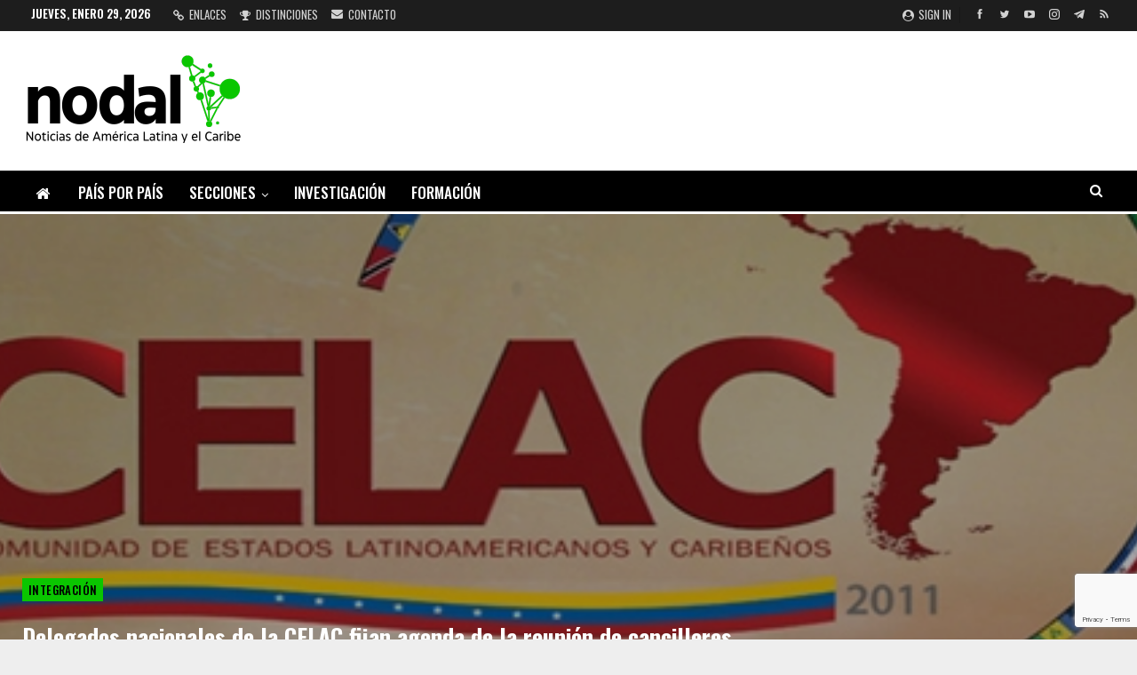

--- FILE ---
content_type: text/html; charset=UTF-8
request_url: https://www.nodal.am/2015/05/delegados-nacionales-de-la-celac-fijan-agenda-de-la-reunion-de-cancilleres/
body_size: 22182
content:
	<!DOCTYPE html>
		<!--[if IE 8]>
	<html class="ie ie8" lang="es"> <![endif]-->
	<!--[if IE 9]>
	<html class="ie ie9" lang="es"> <![endif]-->
	<!--[if gt IE 9]><!-->
<html lang="es"> <!--<![endif]-->
	<head>
				<meta charset="UTF-8">
		<meta http-equiv="X-UA-Compatible" content="IE=edge">
		<meta name="viewport" content="width=device-width, initial-scale=1.0">
		<link rel="pingback" href="https://www.nodal.am/xmlrpc.php"/>

		<meta name='robots' content='index, follow, max-image-preview:large, max-snippet:-1, max-video-preview:-1' />

	<!-- This site is optimized with the Yoast SEO plugin v26.8 - https://yoast.com/product/yoast-seo-wordpress/ -->
	<title>Delegados nacionales de la CELAC fijan agenda de la reunión de cancilleres &#8211; NODAL</title>
	<meta name="description" content="NODAL - Noticias de América Latina y el Caribe" />
	<link rel="canonical" href="https://www.nodal.am/2015/05/delegados-nacionales-de-la-celac-fijan-agenda-de-la-reunion-de-cancilleres/" />
	<meta property="og:locale" content="es_ES" />
	<meta property="og:type" content="article" />
	<meta property="og:title" content="Delegados nacionales de la CELAC fijan agenda de la reunión de cancilleres &#8211; NODAL" />
	<meta property="og:description" content="NODAL - Noticias de América Latina y el Caribe" />
	<meta property="og:url" content="https://www.nodal.am/2015/05/delegados-nacionales-de-la-celac-fijan-agenda-de-la-reunion-de-cancilleres/" />
	<meta property="og:site_name" content="NODAL" />
	<meta property="article:publisher" content="https://www.facebook.com/infonodal/" />
	<meta property="article:published_time" content="2015-05-04T10:30:56+00:00" />
	<meta property="og:image" content="https://www.nodal.am/wp-content/uploads/2014/08/celac2.jpg" />
	<meta property="og:image:width" content="510" />
	<meta property="og:image:height" content="184" />
	<meta property="og:image:type" content="image/jpeg" />
	<meta name="author" content="Denise Godoy" />
	<meta name="twitter:card" content="summary_large_image" />
	<meta name="twitter:creator" content="@InfoNodal" />
	<meta name="twitter:site" content="@InfoNodal" />
	<script type="application/ld+json" class="yoast-schema-graph">{"@context":"https://schema.org","@graph":[{"@type":"Article","@id":"https://www.nodal.am/2015/05/delegados-nacionales-de-la-celac-fijan-agenda-de-la-reunion-de-cancilleres/#article","isPartOf":{"@id":"https://www.nodal.am/2015/05/delegados-nacionales-de-la-celac-fijan-agenda-de-la-reunion-de-cancilleres/"},"author":{"name":"Denise Godoy","@id":"https://www.nodal.am/#/schema/person/57e55f27548b70e164ac08d02c6e9541"},"headline":"Delegados nacionales de la CELAC fijan agenda de la reunión de cancilleres","datePublished":"2015-05-04T10:30:56+00:00","mainEntityOfPage":{"@id":"https://www.nodal.am/2015/05/delegados-nacionales-de-la-celac-fijan-agenda-de-la-reunion-de-cancilleres/"},"wordCount":256,"publisher":{"@id":"https://www.nodal.am/#organization"},"image":{"@id":"https://www.nodal.am/2015/05/delegados-nacionales-de-la-celac-fijan-agenda-de-la-reunion-de-cancilleres/#primaryimage"},"thumbnailUrl":"https://www.nodal.am/wp-content/uploads/2014/08/celac2.jpg","articleSection":["Integración"],"inLanguage":"es"},{"@type":"WebPage","@id":"https://www.nodal.am/2015/05/delegados-nacionales-de-la-celac-fijan-agenda-de-la-reunion-de-cancilleres/","url":"https://www.nodal.am/2015/05/delegados-nacionales-de-la-celac-fijan-agenda-de-la-reunion-de-cancilleres/","name":"Delegados nacionales de la CELAC fijan agenda de la reunión de cancilleres &#8211; NODAL","isPartOf":{"@id":"https://www.nodal.am/#website"},"primaryImageOfPage":{"@id":"https://www.nodal.am/2015/05/delegados-nacionales-de-la-celac-fijan-agenda-de-la-reunion-de-cancilleres/#primaryimage"},"image":{"@id":"https://www.nodal.am/2015/05/delegados-nacionales-de-la-celac-fijan-agenda-de-la-reunion-de-cancilleres/#primaryimage"},"thumbnailUrl":"https://www.nodal.am/wp-content/uploads/2014/08/celac2.jpg","datePublished":"2015-05-04T10:30:56+00:00","description":"NODAL - Noticias de América Latina y el Caribe","breadcrumb":{"@id":"https://www.nodal.am/2015/05/delegados-nacionales-de-la-celac-fijan-agenda-de-la-reunion-de-cancilleres/#breadcrumb"},"inLanguage":"es","potentialAction":[{"@type":"ReadAction","target":["https://www.nodal.am/2015/05/delegados-nacionales-de-la-celac-fijan-agenda-de-la-reunion-de-cancilleres/"]}]},{"@type":"ImageObject","inLanguage":"es","@id":"https://www.nodal.am/2015/05/delegados-nacionales-de-la-celac-fijan-agenda-de-la-reunion-de-cancilleres/#primaryimage","url":"https://www.nodal.am/wp-content/uploads/2014/08/celac2.jpg","contentUrl":"https://www.nodal.am/wp-content/uploads/2014/08/celac2.jpg","width":510,"height":184},{"@type":"BreadcrumbList","@id":"https://www.nodal.am/2015/05/delegados-nacionales-de-la-celac-fijan-agenda-de-la-reunion-de-cancilleres/#breadcrumb","itemListElement":[{"@type":"ListItem","position":1,"name":"Portada","item":"https://www.nodal.am/"},{"@type":"ListItem","position":2,"name":"Delegados nacionales de la CELAC fijan agenda de la reunión de cancilleres"}]},{"@type":"WebSite","@id":"https://www.nodal.am/#website","url":"https://www.nodal.am/","name":"NODAL","description":"Noticias de América Latina y el Caribe","publisher":{"@id":"https://www.nodal.am/#organization"},"alternateName":"Noticias de América Latina y el Caribe","potentialAction":[{"@type":"SearchAction","target":{"@type":"EntryPoint","urlTemplate":"https://www.nodal.am/?s={search_term_string}"},"query-input":{"@type":"PropertyValueSpecification","valueRequired":true,"valueName":"search_term_string"}}],"inLanguage":"es"},{"@type":"Organization","@id":"https://www.nodal.am/#organization","name":"NODAL","alternateName":"NODAL Noticias de América Latina y el Caribe","url":"https://www.nodal.am/","logo":{"@type":"ImageObject","inLanguage":"es","@id":"https://www.nodal.am/#/schema/logo/image/","url":"https://www.nodal.am/wp-content/uploads/2025/02/LOGO-NUEVO-NODAL.png","contentUrl":"https://www.nodal.am/wp-content/uploads/2025/02/LOGO-NUEVO-NODAL.png","width":250,"height":117,"caption":"NODAL"},"image":{"@id":"https://www.nodal.am/#/schema/logo/image/"},"sameAs":["https://www.facebook.com/infonodal/","https://x.com/InfoNodal","https://www.instagram.com/infonodal/","https://www.youtube.com/channel/UC-qmVwrNHRUd-8oGJ6hbTfg","https://t.me/infonodal","https://bsky.app/profile/noticiasnodal.bsky.social"]},{"@type":"Person","@id":"https://www.nodal.am/#/schema/person/57e55f27548b70e164ac08d02c6e9541","name":"Denise Godoy","image":{"@type":"ImageObject","inLanguage":"es","@id":"https://www.nodal.am/#/schema/person/image/","url":"https://secure.gravatar.com/avatar/a044a138b8b5b6ef84875d697e293c7681ba8498df5b2e8351f24e9e6efd092a?s=96&d=mm&r=g","contentUrl":"https://secure.gravatar.com/avatar/a044a138b8b5b6ef84875d697e293c7681ba8498df5b2e8351f24e9e6efd092a?s=96&d=mm&r=g","caption":"Denise Godoy"},"sameAs":["https://nodal.am"],"url":"https://www.nodal.am/author/denise/"}]}</script>
	<!-- / Yoast SEO plugin. -->


<link rel='dns-prefetch' href='//static.addtoany.com' />
<link rel='dns-prefetch' href='//fonts.googleapis.com' />
<link rel="alternate" type="application/rss+xml" title="NODAL &raquo; Feed" href="https://www.nodal.am/feed/" />
<link rel="alternate" type="application/rss+xml" title="NODAL &raquo; Feed de los comentarios" href="https://www.nodal.am/comments/feed/" />
<link rel="alternate" type="application/rss+xml" title="NODAL &raquo; Comentario Delegados nacionales de la CELAC fijan agenda de la reunión de cancilleres del feed" href="https://www.nodal.am/2015/05/delegados-nacionales-de-la-celac-fijan-agenda-de-la-reunion-de-cancilleres/feed/" />
<link rel="alternate" title="oEmbed (JSON)" type="application/json+oembed" href="https://www.nodal.am/wp-json/oembed/1.0/embed?url=https%3A%2F%2Fwww.nodal.am%2F2015%2F05%2Fdelegados-nacionales-de-la-celac-fijan-agenda-de-la-reunion-de-cancilleres%2F" />
<link rel="alternate" title="oEmbed (XML)" type="text/xml+oembed" href="https://www.nodal.am/wp-json/oembed/1.0/embed?url=https%3A%2F%2Fwww.nodal.am%2F2015%2F05%2Fdelegados-nacionales-de-la-celac-fijan-agenda-de-la-reunion-de-cancilleres%2F&#038;format=xml" />
<style id='wp-img-auto-sizes-contain-inline-css' type='text/css'>
img:is([sizes=auto i],[sizes^="auto," i]){contain-intrinsic-size:3000px 1500px}
/*# sourceURL=wp-img-auto-sizes-contain-inline-css */
</style>
<style id='wp-emoji-styles-inline-css' type='text/css'>

	img.wp-smiley, img.emoji {
		display: inline !important;
		border: none !important;
		box-shadow: none !important;
		height: 1em !important;
		width: 1em !important;
		margin: 0 0.07em !important;
		vertical-align: -0.1em !important;
		background: none !important;
		padding: 0 !important;
	}
/*# sourceURL=wp-emoji-styles-inline-css */
</style>
<style id='wp-block-library-inline-css' type='text/css'>
:root{--wp-block-synced-color:#7a00df;--wp-block-synced-color--rgb:122,0,223;--wp-bound-block-color:var(--wp-block-synced-color);--wp-editor-canvas-background:#ddd;--wp-admin-theme-color:#007cba;--wp-admin-theme-color--rgb:0,124,186;--wp-admin-theme-color-darker-10:#006ba1;--wp-admin-theme-color-darker-10--rgb:0,107,160.5;--wp-admin-theme-color-darker-20:#005a87;--wp-admin-theme-color-darker-20--rgb:0,90,135;--wp-admin-border-width-focus:2px}@media (min-resolution:192dpi){:root{--wp-admin-border-width-focus:1.5px}}.wp-element-button{cursor:pointer}:root .has-very-light-gray-background-color{background-color:#eee}:root .has-very-dark-gray-background-color{background-color:#313131}:root .has-very-light-gray-color{color:#eee}:root .has-very-dark-gray-color{color:#313131}:root .has-vivid-green-cyan-to-vivid-cyan-blue-gradient-background{background:linear-gradient(135deg,#00d084,#0693e3)}:root .has-purple-crush-gradient-background{background:linear-gradient(135deg,#34e2e4,#4721fb 50%,#ab1dfe)}:root .has-hazy-dawn-gradient-background{background:linear-gradient(135deg,#faaca8,#dad0ec)}:root .has-subdued-olive-gradient-background{background:linear-gradient(135deg,#fafae1,#67a671)}:root .has-atomic-cream-gradient-background{background:linear-gradient(135deg,#fdd79a,#004a59)}:root .has-nightshade-gradient-background{background:linear-gradient(135deg,#330968,#31cdcf)}:root .has-midnight-gradient-background{background:linear-gradient(135deg,#020381,#2874fc)}:root{--wp--preset--font-size--normal:16px;--wp--preset--font-size--huge:42px}.has-regular-font-size{font-size:1em}.has-larger-font-size{font-size:2.625em}.has-normal-font-size{font-size:var(--wp--preset--font-size--normal)}.has-huge-font-size{font-size:var(--wp--preset--font-size--huge)}.has-text-align-center{text-align:center}.has-text-align-left{text-align:left}.has-text-align-right{text-align:right}.has-fit-text{white-space:nowrap!important}#end-resizable-editor-section{display:none}.aligncenter{clear:both}.items-justified-left{justify-content:flex-start}.items-justified-center{justify-content:center}.items-justified-right{justify-content:flex-end}.items-justified-space-between{justify-content:space-between}.screen-reader-text{border:0;clip-path:inset(50%);height:1px;margin:-1px;overflow:hidden;padding:0;position:absolute;width:1px;word-wrap:normal!important}.screen-reader-text:focus{background-color:#ddd;clip-path:none;color:#444;display:block;font-size:1em;height:auto;left:5px;line-height:normal;padding:15px 23px 14px;text-decoration:none;top:5px;width:auto;z-index:100000}html :where(.has-border-color){border-style:solid}html :where([style*=border-top-color]){border-top-style:solid}html :where([style*=border-right-color]){border-right-style:solid}html :where([style*=border-bottom-color]){border-bottom-style:solid}html :where([style*=border-left-color]){border-left-style:solid}html :where([style*=border-width]){border-style:solid}html :where([style*=border-top-width]){border-top-style:solid}html :where([style*=border-right-width]){border-right-style:solid}html :where([style*=border-bottom-width]){border-bottom-style:solid}html :where([style*=border-left-width]){border-left-style:solid}html :where(img[class*=wp-image-]){height:auto;max-width:100%}:where(figure){margin:0 0 1em}html :where(.is-position-sticky){--wp-admin--admin-bar--position-offset:var(--wp-admin--admin-bar--height,0px)}@media screen and (max-width:600px){html :where(.is-position-sticky){--wp-admin--admin-bar--position-offset:0px}}

/*# sourceURL=wp-block-library-inline-css */
</style><style id='global-styles-inline-css' type='text/css'>
:root{--wp--preset--aspect-ratio--square: 1;--wp--preset--aspect-ratio--4-3: 4/3;--wp--preset--aspect-ratio--3-4: 3/4;--wp--preset--aspect-ratio--3-2: 3/2;--wp--preset--aspect-ratio--2-3: 2/3;--wp--preset--aspect-ratio--16-9: 16/9;--wp--preset--aspect-ratio--9-16: 9/16;--wp--preset--color--black: #000000;--wp--preset--color--cyan-bluish-gray: #abb8c3;--wp--preset--color--white: #ffffff;--wp--preset--color--pale-pink: #f78da7;--wp--preset--color--vivid-red: #cf2e2e;--wp--preset--color--luminous-vivid-orange: #ff6900;--wp--preset--color--luminous-vivid-amber: #fcb900;--wp--preset--color--light-green-cyan: #7bdcb5;--wp--preset--color--vivid-green-cyan: #00d084;--wp--preset--color--pale-cyan-blue: #8ed1fc;--wp--preset--color--vivid-cyan-blue: #0693e3;--wp--preset--color--vivid-purple: #9b51e0;--wp--preset--gradient--vivid-cyan-blue-to-vivid-purple: linear-gradient(135deg,rgb(6,147,227) 0%,rgb(155,81,224) 100%);--wp--preset--gradient--light-green-cyan-to-vivid-green-cyan: linear-gradient(135deg,rgb(122,220,180) 0%,rgb(0,208,130) 100%);--wp--preset--gradient--luminous-vivid-amber-to-luminous-vivid-orange: linear-gradient(135deg,rgb(252,185,0) 0%,rgb(255,105,0) 100%);--wp--preset--gradient--luminous-vivid-orange-to-vivid-red: linear-gradient(135deg,rgb(255,105,0) 0%,rgb(207,46,46) 100%);--wp--preset--gradient--very-light-gray-to-cyan-bluish-gray: linear-gradient(135deg,rgb(238,238,238) 0%,rgb(169,184,195) 100%);--wp--preset--gradient--cool-to-warm-spectrum: linear-gradient(135deg,rgb(74,234,220) 0%,rgb(151,120,209) 20%,rgb(207,42,186) 40%,rgb(238,44,130) 60%,rgb(251,105,98) 80%,rgb(254,248,76) 100%);--wp--preset--gradient--blush-light-purple: linear-gradient(135deg,rgb(255,206,236) 0%,rgb(152,150,240) 100%);--wp--preset--gradient--blush-bordeaux: linear-gradient(135deg,rgb(254,205,165) 0%,rgb(254,45,45) 50%,rgb(107,0,62) 100%);--wp--preset--gradient--luminous-dusk: linear-gradient(135deg,rgb(255,203,112) 0%,rgb(199,81,192) 50%,rgb(65,88,208) 100%);--wp--preset--gradient--pale-ocean: linear-gradient(135deg,rgb(255,245,203) 0%,rgb(182,227,212) 50%,rgb(51,167,181) 100%);--wp--preset--gradient--electric-grass: linear-gradient(135deg,rgb(202,248,128) 0%,rgb(113,206,126) 100%);--wp--preset--gradient--midnight: linear-gradient(135deg,rgb(2,3,129) 0%,rgb(40,116,252) 100%);--wp--preset--font-size--small: 13px;--wp--preset--font-size--medium: 20px;--wp--preset--font-size--large: 36px;--wp--preset--font-size--x-large: 42px;--wp--preset--spacing--20: 0.44rem;--wp--preset--spacing--30: 0.67rem;--wp--preset--spacing--40: 1rem;--wp--preset--spacing--50: 1.5rem;--wp--preset--spacing--60: 2.25rem;--wp--preset--spacing--70: 3.38rem;--wp--preset--spacing--80: 5.06rem;--wp--preset--shadow--natural: 6px 6px 9px rgba(0, 0, 0, 0.2);--wp--preset--shadow--deep: 12px 12px 50px rgba(0, 0, 0, 0.4);--wp--preset--shadow--sharp: 6px 6px 0px rgba(0, 0, 0, 0.2);--wp--preset--shadow--outlined: 6px 6px 0px -3px rgb(255, 255, 255), 6px 6px rgb(0, 0, 0);--wp--preset--shadow--crisp: 6px 6px 0px rgb(0, 0, 0);}:where(.is-layout-flex){gap: 0.5em;}:where(.is-layout-grid){gap: 0.5em;}body .is-layout-flex{display: flex;}.is-layout-flex{flex-wrap: wrap;align-items: center;}.is-layout-flex > :is(*, div){margin: 0;}body .is-layout-grid{display: grid;}.is-layout-grid > :is(*, div){margin: 0;}:where(.wp-block-columns.is-layout-flex){gap: 2em;}:where(.wp-block-columns.is-layout-grid){gap: 2em;}:where(.wp-block-post-template.is-layout-flex){gap: 1.25em;}:where(.wp-block-post-template.is-layout-grid){gap: 1.25em;}.has-black-color{color: var(--wp--preset--color--black) !important;}.has-cyan-bluish-gray-color{color: var(--wp--preset--color--cyan-bluish-gray) !important;}.has-white-color{color: var(--wp--preset--color--white) !important;}.has-pale-pink-color{color: var(--wp--preset--color--pale-pink) !important;}.has-vivid-red-color{color: var(--wp--preset--color--vivid-red) !important;}.has-luminous-vivid-orange-color{color: var(--wp--preset--color--luminous-vivid-orange) !important;}.has-luminous-vivid-amber-color{color: var(--wp--preset--color--luminous-vivid-amber) !important;}.has-light-green-cyan-color{color: var(--wp--preset--color--light-green-cyan) !important;}.has-vivid-green-cyan-color{color: var(--wp--preset--color--vivid-green-cyan) !important;}.has-pale-cyan-blue-color{color: var(--wp--preset--color--pale-cyan-blue) !important;}.has-vivid-cyan-blue-color{color: var(--wp--preset--color--vivid-cyan-blue) !important;}.has-vivid-purple-color{color: var(--wp--preset--color--vivid-purple) !important;}.has-black-background-color{background-color: var(--wp--preset--color--black) !important;}.has-cyan-bluish-gray-background-color{background-color: var(--wp--preset--color--cyan-bluish-gray) !important;}.has-white-background-color{background-color: var(--wp--preset--color--white) !important;}.has-pale-pink-background-color{background-color: var(--wp--preset--color--pale-pink) !important;}.has-vivid-red-background-color{background-color: var(--wp--preset--color--vivid-red) !important;}.has-luminous-vivid-orange-background-color{background-color: var(--wp--preset--color--luminous-vivid-orange) !important;}.has-luminous-vivid-amber-background-color{background-color: var(--wp--preset--color--luminous-vivid-amber) !important;}.has-light-green-cyan-background-color{background-color: var(--wp--preset--color--light-green-cyan) !important;}.has-vivid-green-cyan-background-color{background-color: var(--wp--preset--color--vivid-green-cyan) !important;}.has-pale-cyan-blue-background-color{background-color: var(--wp--preset--color--pale-cyan-blue) !important;}.has-vivid-cyan-blue-background-color{background-color: var(--wp--preset--color--vivid-cyan-blue) !important;}.has-vivid-purple-background-color{background-color: var(--wp--preset--color--vivid-purple) !important;}.has-black-border-color{border-color: var(--wp--preset--color--black) !important;}.has-cyan-bluish-gray-border-color{border-color: var(--wp--preset--color--cyan-bluish-gray) !important;}.has-white-border-color{border-color: var(--wp--preset--color--white) !important;}.has-pale-pink-border-color{border-color: var(--wp--preset--color--pale-pink) !important;}.has-vivid-red-border-color{border-color: var(--wp--preset--color--vivid-red) !important;}.has-luminous-vivid-orange-border-color{border-color: var(--wp--preset--color--luminous-vivid-orange) !important;}.has-luminous-vivid-amber-border-color{border-color: var(--wp--preset--color--luminous-vivid-amber) !important;}.has-light-green-cyan-border-color{border-color: var(--wp--preset--color--light-green-cyan) !important;}.has-vivid-green-cyan-border-color{border-color: var(--wp--preset--color--vivid-green-cyan) !important;}.has-pale-cyan-blue-border-color{border-color: var(--wp--preset--color--pale-cyan-blue) !important;}.has-vivid-cyan-blue-border-color{border-color: var(--wp--preset--color--vivid-cyan-blue) !important;}.has-vivid-purple-border-color{border-color: var(--wp--preset--color--vivid-purple) !important;}.has-vivid-cyan-blue-to-vivid-purple-gradient-background{background: var(--wp--preset--gradient--vivid-cyan-blue-to-vivid-purple) !important;}.has-light-green-cyan-to-vivid-green-cyan-gradient-background{background: var(--wp--preset--gradient--light-green-cyan-to-vivid-green-cyan) !important;}.has-luminous-vivid-amber-to-luminous-vivid-orange-gradient-background{background: var(--wp--preset--gradient--luminous-vivid-amber-to-luminous-vivid-orange) !important;}.has-luminous-vivid-orange-to-vivid-red-gradient-background{background: var(--wp--preset--gradient--luminous-vivid-orange-to-vivid-red) !important;}.has-very-light-gray-to-cyan-bluish-gray-gradient-background{background: var(--wp--preset--gradient--very-light-gray-to-cyan-bluish-gray) !important;}.has-cool-to-warm-spectrum-gradient-background{background: var(--wp--preset--gradient--cool-to-warm-spectrum) !important;}.has-blush-light-purple-gradient-background{background: var(--wp--preset--gradient--blush-light-purple) !important;}.has-blush-bordeaux-gradient-background{background: var(--wp--preset--gradient--blush-bordeaux) !important;}.has-luminous-dusk-gradient-background{background: var(--wp--preset--gradient--luminous-dusk) !important;}.has-pale-ocean-gradient-background{background: var(--wp--preset--gradient--pale-ocean) !important;}.has-electric-grass-gradient-background{background: var(--wp--preset--gradient--electric-grass) !important;}.has-midnight-gradient-background{background: var(--wp--preset--gradient--midnight) !important;}.has-small-font-size{font-size: var(--wp--preset--font-size--small) !important;}.has-medium-font-size{font-size: var(--wp--preset--font-size--medium) !important;}.has-large-font-size{font-size: var(--wp--preset--font-size--large) !important;}.has-x-large-font-size{font-size: var(--wp--preset--font-size--x-large) !important;}
/*# sourceURL=global-styles-inline-css */
</style>

<style id='classic-theme-styles-inline-css' type='text/css'>
/*! This file is auto-generated */
.wp-block-button__link{color:#fff;background-color:#32373c;border-radius:9999px;box-shadow:none;text-decoration:none;padding:calc(.667em + 2px) calc(1.333em + 2px);font-size:1.125em}.wp-block-file__button{background:#32373c;color:#fff;text-decoration:none}
/*# sourceURL=/wp-includes/css/classic-themes.min.css */
</style>
<link rel='stylesheet' id='bs-icons-css' href='https://www.nodal.am/wp-content/themes/publisher/includes/libs/better-framework/assets/css/bs-icons.css?ver=3.15.0' type='text/css' media='all' />
<link rel='stylesheet' id='better-social-counter-css' href='https://www.nodal.am/wp-content/plugins/better-social-counter/css/style.min.css?ver=1.13.2' type='text/css' media='all' />
<link rel='stylesheet' id='contact-form-7-css' href='https://www.nodal.am/wp-content/plugins/contact-form-7/includes/css/styles.css?ver=6.1.4' type='text/css' media='all' />
<link rel='stylesheet' id='ez-toc-css' href='https://www.nodal.am/wp-content/plugins/easy-table-of-contents/assets/css/screen.min.css?ver=2.0.80' type='text/css' media='all' />
<style id='ez-toc-inline-css' type='text/css'>
div#ez-toc-container .ez-toc-title {font-size: 100%;}div#ez-toc-container .ez-toc-title {font-weight: 400;}div#ez-toc-container ul li , div#ez-toc-container ul li a {font-size: 80%;}div#ez-toc-container ul li , div#ez-toc-container ul li a {font-weight: 500;}div#ez-toc-container nav ul ul li {font-size: 90%;}.ez-toc-box-title {font-weight: bold; margin-bottom: 10px; text-align: center; text-transform: uppercase; letter-spacing: 1px; color: #666; padding-bottom: 5px;position:absolute;top:-4%;left:5%;background-color: inherit;transition: top 0.3s ease;}.ez-toc-box-title.toc-closed {top:-25%;}
.ez-toc-container-direction {direction: ltr;}.ez-toc-counter ul{counter-reset: item ;}.ez-toc-counter nav ul li a::before {content: counters(item, '.', decimal) '. ';display: inline-block;counter-increment: item;flex-grow: 0;flex-shrink: 0;margin-right: .2em; float: left; }.ez-toc-widget-direction {direction: ltr;}.ez-toc-widget-container ul{counter-reset: item ;}.ez-toc-widget-container nav ul li a::before {content: counters(item, '.', decimal) '. ';display: inline-block;counter-increment: item;flex-grow: 0;flex-shrink: 0;margin-right: .2em; float: left; }
/*# sourceURL=ez-toc-inline-css */
</style>
<link rel='stylesheet' id='bf-slick-css' href='https://www.nodal.am/wp-content/themes/publisher/includes/libs/better-framework/assets/css/slick.min.css?ver=3.15.0' type='text/css' media='all' />
<link rel='stylesheet' id='newsletter-css' href='https://www.nodal.am/wp-content/plugins/newsletter/style.css?ver=9.1.1' type='text/css' media='all' />
<link rel='stylesheet' id='theme-libs-css' href='https://www.nodal.am/wp-content/themes/publisher/css/theme-libs.min.css?ver=7.11.0' type='text/css' media='all' />
<link rel='stylesheet' id='fontawesome-css' href='https://www.nodal.am/wp-content/themes/publisher/includes/libs/better-framework/assets/css/font-awesome.min.css?ver=3.15.0' type='text/css' media='all' />
<link rel='stylesheet' id='publisher-css' href='https://www.nodal.am/wp-content/themes/publisher/style-7.11.0.min.css?ver=7.11.0' type='text/css' media='all' />
<link rel='stylesheet' id='addtoany-css' href='https://www.nodal.am/wp-content/plugins/add-to-any/addtoany.min.css?ver=1.16' type='text/css' media='all' />
<style id='addtoany-inline-css' type='text/css'>
.a2a_svg { border-radius: 0 !important; }
/*# sourceURL=addtoany-inline-css */
</style>
<link rel='stylesheet' id='better-framework-main-fonts-css' href='https://fonts.googleapis.com/css?family=Arimo:400%7COswald:500,700,400,600%7CRoboto:400,500,400italic%7CLato:400&#038;display=swap' type='text/css' media='all' />
<link rel='stylesheet' id='publisher-theme-news-board-css' href='https://www.nodal.am/wp-content/themes/publisher/includes/styles/news-board/style.min.css?ver=7.11.0' type='text/css' media='all' />
<script type="text/javascript" id="addtoany-core-js-before">
/* <![CDATA[ */
window.a2a_config=window.a2a_config||{};a2a_config.callbacks=[];a2a_config.overlays=[];a2a_config.templates={};a2a_localize = {
	Share: "Compartir",
	Save: "Guardar",
	Subscribe: "Suscribir",
	Email: "Correo electrónico",
	Bookmark: "Marcador",
	ShowAll: "Mostrar todo",
	ShowLess: "Mostrar menos",
	FindServices: "Encontrar servicio(s)",
	FindAnyServiceToAddTo: "Encuentra al instante cualquier servicio para añadir a",
	PoweredBy: "Funciona con",
	ShareViaEmail: "Compartir por correo electrónico",
	SubscribeViaEmail: "Suscribirse a través de correo electrónico",
	BookmarkInYourBrowser: "Añadir a marcadores de tu navegador",
	BookmarkInstructions: "Presiona «Ctrl+D» o «\u2318+D» para añadir esta página a marcadores",
	AddToYourFavorites: "Añadir a tus favoritos",
	SendFromWebOrProgram: "Enviar desde cualquier dirección o programa de correo electrónico ",
	EmailProgram: "Programa de correo electrónico",
	More: "Más&#8230;",
	ThanksForSharing: "¡Gracias por compartir!",
	ThanksForFollowing: "¡Gracias por seguirnos!"
};

a2a_config.callbacks.push({ready:function(){document.querySelectorAll(".a2a_s_undefined").forEach(function(emptyIcon){emptyIcon.parentElement.style.display="none";})}});
a2a_config.templates = {
    twitter: "${title} ${link} vía @InfoNodal"
};

a2a_config.templates = {
    x: "${title} ${link} vía @InfoNodal"
};

//# sourceURL=addtoany-core-js-before
/* ]]> */
</script>
<script type="text/javascript" defer src="https://static.addtoany.com/menu/page.js" id="addtoany-core-js"></script>
<script type="text/javascript" src="https://www.nodal.am/wp-includes/js/jquery/jquery.min.js?ver=3.7.1" id="jquery-core-js"></script>
<script type="text/javascript" src="https://www.nodal.am/wp-includes/js/jquery/jquery-migrate.min.js?ver=3.4.1" id="jquery-migrate-js"></script>
<script type="text/javascript" defer src="https://www.nodal.am/wp-content/plugins/add-to-any/addtoany.min.js?ver=1.1" id="addtoany-jquery-js"></script>
<script></script><link rel="https://api.w.org/" href="https://www.nodal.am/wp-json/" /><link rel="alternate" title="JSON" type="application/json" href="https://www.nodal.am/wp-json/wp/v2/posts/79825" /><link rel="EditURI" type="application/rsd+xml" title="RSD" href="https://www.nodal.am/xmlrpc.php?rsd" />
<meta name="generator" content="WordPress 6.9" />
<link rel='shortlink' href='https://www.nodal.am/?p=79825' />
			<link rel="shortcut icon" href="https://www.nodal.am/wp-content/uploads/2025/10/icono-nodal-webs.png"><meta name="generator" content="Powered by WPBakery Page Builder - drag and drop page builder for WordPress."/>
<script type="application/ld+json">{
    "@context": "http://schema.org/",
    "@type": "Organization",
    "@id": "#organization",
    "logo": {
        "@type": "ImageObject",
        "url": "https://www.nodal.am/wp-content/uploads/2025/02/LOGO-NUEVO-NODAL.png"
    },
    "url": "https://www.nodal.am/",
    "name": "NODAL",
    "description": "Noticias de Am\u00e9rica Latina y el Caribe"
}</script>
<script type="application/ld+json">{
    "@context": "http://schema.org/",
    "@type": "WebSite",
    "name": "NODAL",
    "alternateName": "Noticias de Am\u00e9rica Latina y el Caribe",
    "url": "https://www.nodal.am/"
}</script>
<script type="application/ld+json">{
    "@context": "http://schema.org/",
    "@type": "BlogPosting",
    "headline": "Delegados nacionales de la CELAC fijan agenda de la reuni\u00f3n de cancilleres",
    "description": "Los 33 de legados nacionales de los pa\u00edses que conforman la Comunidad de Estados Latinoamericanos y Caribe\u00f1os (Celac) se re\u00fanen en Quito para con el vicecanciller ecuatoriano, Leonardo Ar\u00edzaga, para optimizar los ejes de trabajo  y objetivos descrito",
    "datePublished": "2015-05-04",
    "dateModified": "2015-05-04",
    "author": {
        "@type": "Person",
        "@id": "#person-DeniseGodoy",
        "name": "Denise Godoy"
    },
    "image": "https://www.nodal.am/wp-content/uploads/2014/08/celac2.jpg",
    "interactionStatistic": [
        {
            "@type": "InteractionCounter",
            "interactionType": "http://schema.org/CommentAction",
            "userInteractionCount": "0"
        }
    ],
    "publisher": {
        "@id": "#organization"
    },
    "mainEntityOfPage": "https://www.nodal.am/2015/05/delegados-nacionales-de-la-celac-fijan-agenda-de-la-reunion-de-cancilleres/"
}</script>
<link rel='stylesheet' id='7.11.0-1769690184' href='https://www.nodal.am/wp-content/bs-booster-cache/0ec34770fd2671902c370e6402d72407.css' type='text/css' media='all' />

<!-- BEGIN Analytics Insights v6.3.12 - https://wordpress.org/plugins/analytics-insights/ -->
<script async src="https://www.googletagmanager.com/gtag/js?id=G-QYCW1PHBWS"></script>
<script>
  window.dataLayer = window.dataLayer || [];
  function gtag(){dataLayer.push(arguments);}
  gtag('js', new Date());
  gtag('config', 'G-QYCW1PHBWS');
  if (window.performance) {
    var timeSincePageLoad = Math.round(performance.now());
    gtag('event', 'timing_complete', {
      'name': 'load',
      'value': timeSincePageLoad,
      'event_category': 'JS Dependencies'
    });
  }
</script>
<!-- END Analytics Insights -->
<noscript><style> .wpb_animate_when_almost_visible { opacity: 1; }</style></noscript>	<link rel='stylesheet' id='js_composer_front-css' href='https://www.nodal.am/wp-content/plugins/js_composer/assets/css/js_composer.min.css?ver=8.7.2' type='text/css' media='all' />
</head>

<body class="wp-singular post-template-default single single-post postid-79825 single-format-standard wp-theme-publisher bs-theme bs-publisher bs-publisher-news-board ltr close-rh page-layout-2-col page-layout-2-col-right boxed active-sticky-sidebar main-menu-full-width active-ajax-search single-prim-cat-6 single-cat-6  wpb-js-composer js-comp-ver-8.7.2 vc_responsive bs-ll-d" dir="ltr">
		<div class="main-wrap content-main-wrap">
			<header id="header" class="site-header header-style-2 full-width" itemscope="itemscope" itemtype="https://schema.org/WPHeader">

		<section class="topbar topbar-style-1 hidden-xs hidden-xs">
	<div class="content-wrap">
		<div class="container">
			<div class="topbar-inner clearfix">

									<div class="section-links">
								<div  class="  better-studio-shortcode bsc-clearfix better-social-counter style-button not-colored in-4-col">
						<ul class="social-list bsc-clearfix"><li class="social-item facebook"><a href = "https://www.facebook.com/infonodal" target = "_blank" > <i class="item-icon bsfi-facebook" ></i><span class="item-title" >  </span> </a> </li> <li class="social-item twitter"><a href = "https://twitter.com/InfoNodal" target = "_blank" > <i class="item-icon bsfi-twitter" ></i><span class="item-title" >  </span> </a> </li> <li class="social-item youtube"><a href = "https://youtube.com/channel/UC-qmVwrNHRUd-8oGJ6hbTfg?view_as=subscriber" target = "_blank" > <i class="item-icon bsfi-youtube" ></i><span class="item-title" >  </span> </a> </li> <li class="social-item instagram"><a href = "https://instagram.com/infonodal" target = "_blank" > <i class="item-icon bsfi-instagram" ></i><span class="item-title" >  </span> </a> </li> <li class="social-item telegram"><a href = "https://t.me/infonodal" target = "_blank" > <i class="item-icon bsfi-telegram" ></i><span class="item-title" >  </span> </a> </li> <li class="social-item rss"><a href = "https://www.nodal.am/feed/rss/" target = "_blank" > <i class="item-icon bsfi-rss" ></i><span class="item-title" >  </span> </a> </li> 			</ul>
		</div>
									<a class="topbar-sign-in behind-social"
							   data-toggle="modal" data-target="#bsLoginModal">
								<i class="fa fa-user-circle"></i> Sign in							</a>

							<div class="modal sign-in-modal fade" id="bsLoginModal" tabindex="-1" role="dialog"
							     style="display: none">
								<div class="modal-dialog" role="document">
									<div class="modal-content">
											<span class="close-modal" data-dismiss="modal" aria-label="Close"><i
														class="fa fa-close"></i></span>
										<div class="modal-body">
											<div id="form_91640_" class="bs-shortcode bs-login-shortcode ">
		<div class="bs-login bs-type-login"  style="display:none">

					<div class="bs-login-panel bs-login-sign-panel bs-current-login-panel">
								<form name="loginform"
				      action="https://www.nodal.am/nodal2020loguin/" method="post">

					
					<div class="login-header">
						<span class="login-icon fa fa-user-circle main-color"></span>
						<p>Welcome, Login to your account.</p>
					</div>
					
					<div class="login-field login-username">
						<input type="text" name="log" id="form_91640_user_login" class="input"
						       value="" size="20"
						       placeholder="Username or Email..." required/>
					</div>

					<div class="login-field login-password">
						<input type="password" name="pwd" id="form_91640_user_pass"
						       class="input"
						       value="" size="20" placeholder="Password..."
						       required/>
					</div>

					
					<div class="login-field">
						<a href="https://www.nodal.am/nodal2020loguin/?action=lostpassword&redirect_to=https%3A%2F%2Fwww.nodal.am%2F2015%2F05%2Fdelegados-nacionales-de-la-celac-fijan-agenda-de-la-reunion-de-cancilleres%2F"
						   class="go-reset-panel">Forget password?</a>

													<span class="login-remember">
							<input class="remember-checkbox" name="rememberme" type="checkbox"
							       id="form_91640_rememberme"
							       value="forever"  />
							<label class="remember-label">Remember me</label>
						</span>
											</div>

					
					<div class="login-field login-submit">
						<input type="submit" name="wp-submit"
						       class="button-primary login-btn"
						       value="Log In"/>
						<input type="hidden" name="redirect_to" value="https://www.nodal.am/2015/05/delegados-nacionales-de-la-celac-fijan-agenda-de-la-reunion-de-cancilleres/"/>
					</div>

									</form>
			</div>

			<div class="bs-login-panel bs-login-reset-panel">

				<span class="go-login-panel"><i
							class="fa fa-angle-left"></i> Sign in</span>

				<div class="bs-login-reset-panel-inner">
					<div class="login-header">
						<span class="login-icon fa fa-support"></span>
						<p>Recover your password.</p>
						<p>A password will be e-mailed to you.</p>
					</div>
										<form name="lostpasswordform" id="form_91640_lostpasswordform"
					      action="https://www.nodal.am/nodal2020loguin/?action=lostpassword"
					      method="post">

						<div class="login-field reset-username">
							<input type="text" name="user_login" class="input" value=""
							       placeholder="Username or Email..."
							       required/>
						</div>

						
						<div class="login-field reset-submit">

							<input type="hidden" name="redirect_to" value=""/>
							<input type="submit" name="wp-submit" class="login-btn"
							       value="Send My Password"/>

						</div>
					</form>
				</div>
			</div>
			</div>
	</div>
										</div>
									</div>
								</div>
							</div>
												</div>
				
				<div class="section-menu">
						<div id="menu-top" class="menu top-menu-wrapper" role="navigation" itemscope="itemscope" itemtype="https://schema.org/SiteNavigationElement">
		<nav class="top-menu-container">

			<ul id="top-navigation" class="top-menu menu clearfix bsm-pure">
									<li id="topbar-date" class="menu-item menu-item-date">
					<span
						class="topbar-date">jueves, enero 29, 2026</span>
					</li>
					<li id="menu-item-321016" class="menu-have-icon menu-icon-type-fontawesome menu-item menu-item-type-custom menu-item-object-custom better-anim-fade menu-item-321016"><a href="https://www.nodal.am/enlaces-links/"><i class="bf-icon  fa fa-link"></i>Enlaces</a></li>
<li id="menu-item-321015" class="menu-have-icon menu-icon-type-fontawesome menu-item menu-item-type-custom menu-item-object-custom better-anim-fade menu-item-321015"><a href="https://www.nodal.am/2018/08/distinciones-a-nodal/"><i class="bf-icon  fa fa-trophy"></i>Distinciones</a></li>
<li id="menu-item-151802" class="menu-have-icon menu-icon-type-bs-icons menu-item menu-item-type-custom menu-item-object-custom better-anim-fade menu-item-151802"><a href="/contactos"><i class="bf-icon  bsfi-mailchimp"></i>Contacto</a></li>
			</ul>

		</nav>
	</div>
				</div>
			</div>
		</div>
	</div>
</section>
		<div class="header-inner">
			<div class="content-wrap">
				<div class="container">
					<div class="row">
						<div class="row-height">
							<div class="logo-col col-xs-12">
								<div class="col-inside">
									<div id="site-branding" class="site-branding">
	<p  id="site-title" class="logo h1 img-logo">
	<a href="https://www.nodal.am/" itemprop="url" rel="home">
					<img id="site-logo" src="https://www.nodal.am/wp-content/uploads/2025/02/LOGO-NUEVO-NODAL.png"
			     alt="NODAL Noticias de América Latina y el Caribe"  />

			<span class="site-title">NODAL Noticias de América Latina y el Caribe - Noticias de América Latina y el Caribe</span>
				</a>
</p>
</div><!-- .site-branding -->
								</div>
							</div>
													</div>
					</div>
				</div>
			</div>
		</div>

		<div id="menu-main" class="menu main-menu-wrapper show-search-item menu-actions-btn-width-1" role="navigation" itemscope="itemscope" itemtype="https://schema.org/SiteNavigationElement">
	<div class="main-menu-inner">
		<div class="content-wrap">
			<div class="container">

				<nav class="main-menu-container">
					<ul id="main-navigation" class="main-menu menu bsm-pure clearfix">
						<li id="menu-item-252141" class="menu-have-icon menu-icon-type-fontawesome menu-item menu-item-type-custom menu-item-object-custom menu-item-home menu-title-hide better-anim-fade menu-item-252141"><a href="https://www.nodal.am/"><i class="bf-icon  fa fa-home"></i><span class="hidden">Inicio</span></a></li>
<li id="menu-item-151804" class="menu-item menu-item-type-custom menu-item-object-custom better-anim-fade menu-item-151804"><a href="/pais-por-pais">País por país</a></li>
<li id="menu-item-151806" class="menu-item menu-item-type-custom menu-item-object-custom menu-item-has-children better-anim-fade menu-item-151806"><a href="#">Secciones</a>
<ul class="sub-menu">
	<li id="menu-item-171304" class="menu-item menu-item-type-custom menu-item-object-custom better-anim-fade menu-item-171304"><a href="https://www.nodal.am/alsur/">ALSUR</a></li>
	<li id="menu-item-151825" class="menu-item menu-item-type-taxonomy menu-item-object-category menu-term-52 better-anim-fade menu-item-151825"><a href="https://www.nodal.am/category/secciones/ambiente/">Ambiente</a></li>
	<li id="menu-item-151826" class="menu-item menu-item-type-taxonomy menu-item-object-category menu-term-120 better-anim-fade menu-item-151826"><a href="https://www.nodal.am/category/analisis/">Análisis</a></li>
	<li id="menu-item-152633" class="menu-item menu-item-type-taxonomy menu-item-object-category menu-term-215 better-anim-fade menu-item-152633"><a href="https://www.nodal.am/category/columnistas-de-nodal/">Columnistas de NODAL</a></li>
	<li id="menu-item-163209" class="menu-item menu-item-type-taxonomy menu-item-object-category menu-term-73 better-anim-fade menu-item-163209"><a href="https://www.nodal.am/category/documentos/">Documentos</a></li>
	<li id="menu-item-270566" class="menu-item menu-item-type-taxonomy menu-item-object-category menu-term-532 better-anim-fade menu-item-270566"><a href="https://www.nodal.am/category/nodal-economia/">Economía</a></li>
	<li id="menu-item-335068" class="menu-item menu-item-type-taxonomy menu-item-object-category menu-term-36267 better-anim-fade menu-item-335068"><a href="https://www.nodal.am/category/editorial-nodal/">Editorial NODAL</a></li>
	<li id="menu-item-270565" class="menu-item menu-item-type-taxonomy menu-item-object-category menu-term-457 better-anim-fade menu-item-270565"><a href="https://www.nodal.am/category/educacion/">Educación</a></li>
	<li id="menu-item-151829" class="menu-item menu-item-type-taxonomy menu-item-object-category menu-term-125 better-anim-fade menu-item-151829"><a href="https://www.nodal.am/category/entrevistas/">Entrevistas</a></li>
	<li id="menu-item-151830" class="menu-item menu-item-type-taxonomy menu-item-object-category menu-term-53 better-anim-fade menu-item-151830"><a href="https://www.nodal.am/category/secciones/generos/">Géneros</a></li>
	<li id="menu-item-252170" class="menu-item menu-item-type-custom menu-item-object-custom menu-item-has-children better-anim-fade menu-item-252170"><a href="#">Integración</a>
	<ul class="sub-menu">
		<li id="menu-item-252171" class="menu-item menu-item-type-taxonomy menu-item-object-category menu-term-101 better-anim-fade menu-item-252171"><a href="https://www.nodal.am/category/aladi/">ALADI</a></li>
		<li id="menu-item-252172" class="menu-item menu-item-type-taxonomy menu-item-object-category menu-term-102 better-anim-fade menu-item-252172"><a href="https://www.nodal.am/category/alba/">ALBA</a></li>
		<li id="menu-item-252173" class="menu-item menu-item-type-taxonomy menu-item-object-category menu-term-104 better-anim-fade menu-item-252173"><a href="https://www.nodal.am/category/can/">Can</a></li>
		<li id="menu-item-252174" class="menu-item menu-item-type-taxonomy menu-item-object-category menu-term-105 better-anim-fade menu-item-252174"><a href="https://www.nodal.am/category/caricom/">Caricom</a></li>
		<li id="menu-item-252175" class="menu-item menu-item-type-taxonomy menu-item-object-category menu-term-106 better-anim-fade menu-item-252175"><a href="https://www.nodal.am/category/celac/">Celac</a></li>
		<li id="menu-item-252176" class="menu-item menu-item-type-taxonomy menu-item-object-category menu-term-107 better-anim-fade menu-item-252176"><a href="https://www.nodal.am/category/cepal/">Cepal</a></li>
		<li id="menu-item-252177" class="menu-item menu-item-type-taxonomy menu-item-object-category menu-term-25880 better-anim-fade menu-item-252177"><a href="https://www.nodal.am/category/conferencia-interamericana-de-seguridad-social/" title="Conferencia Interamericana de Seguridad Social">CISS</a></li>
		<li id="menu-item-252178" class="menu-item menu-item-type-taxonomy menu-item-object-category menu-term-108 better-anim-fade menu-item-252178"><a href="https://www.nodal.am/category/mercosur/">Mercosur</a></li>
		<li id="menu-item-252179" class="menu-item menu-item-type-taxonomy menu-item-object-category menu-term-109 better-anim-fade menu-item-252179"><a href="https://www.nodal.am/category/parlatino/">Parlatino</a></li>
		<li id="menu-item-252180" class="menu-item menu-item-type-taxonomy menu-item-object-category menu-term-111 better-anim-fade menu-item-252180"><a href="https://www.nodal.am/category/sela/">Sela</a></li>
		<li id="menu-item-252181" class="menu-item menu-item-type-taxonomy menu-item-object-category menu-term-112 better-anim-fade menu-item-252181"><a href="https://www.nodal.am/category/sica/">Sica</a></li>
		<li id="menu-item-252182" class="menu-item menu-item-type-taxonomy menu-item-object-category menu-term-113 better-anim-fade menu-item-252182"><a href="https://www.nodal.am/category/unasur/">Unasur</a></li>
	</ul>
</li>
	<li id="menu-item-151833" class="menu-item menu-item-type-taxonomy menu-item-object-category menu-term-54 better-anim-fade menu-item-151833"><a href="https://www.nodal.am/category/secciones/movimientos_sociales/">Movimientos Sociales</a></li>
	<li id="menu-item-265263" class="menu-item menu-item-type-taxonomy menu-item-object-category menu-term-439 better-anim-fade menu-item-265263"><a href="https://www.nodal.am/category/cultura/">Cultura</a></li>
	<li id="menu-item-152635" class="menu-item menu-item-type-taxonomy menu-item-object-category menu-term-9159 better-anim-fade menu-item-152635"><a href="https://www.nodal.am/category/nodal-pregunta/">Nodal Pregunta</a></li>
	<li id="menu-item-157305" class="menu-item menu-item-type-custom menu-item-object-custom better-anim-fade menu-item-157305"><a href="https://www.nodal.am/category/archivo-temas-en-domingo/">NODAL Temas</a></li>
	<li id="menu-item-151834" class="menu-item menu-item-type-taxonomy menu-item-object-category menu-term-58 better-anim-fade menu-item-151834"><a href="https://www.nodal.am/category/secciones/nodaltv/">Nodal TV</a></li>
	<li id="menu-item-151835" class="menu-item menu-item-type-taxonomy menu-item-object-category menu-term-7 better-anim-fade menu-item-151835"><a href="https://www.nodal.am/category/opinion/">Opinión</a></li>
	<li id="menu-item-151836" class="menu-item menu-item-type-taxonomy menu-item-object-category menu-term-55 better-anim-fade menu-item-151836"><a href="https://www.nodal.am/category/secciones/pueblos_originarios/">Pueblos Originarios</a></li>
	<li id="menu-item-270567" class="menu-item menu-item-type-taxonomy menu-item-object-category menu-term-442 better-anim-fade menu-item-270567"><a href="https://www.nodal.am/category/ciencia-y-tecnologia/">Ciencia y Tecnología</a></li>
</ul>
</li>
<li id="menu-item-330119" class="menu-item menu-item-type-custom menu-item-object-custom better-anim-fade menu-item-330119"><a href="https://www.nodal.am/investigacion/">Investigación</a></li>
<li id="menu-item-330122" class="menu-item menu-item-type-custom menu-item-object-custom better-anim-fade menu-item-330122"><a href="https://www.nodal.am/formacion/">Formación</a></li>
					</ul><!-- #main-navigation -->
											<div class="menu-action-buttons width-1">
															<div class="search-container close">
									<span class="search-handler"><i class="fa fa-search"></i></span>

									<div class="search-box clearfix">
										<form role="search" method="get" class="search-form clearfix" action="https://www.nodal.am">
	<input type="search" class="search-field"
	       placeholder="Buscar..."
	       value="" name="s"
	       title="Buscar:"
	       autocomplete="off">
	<input type="submit" class="search-submit" value="Buscar">
</form><!-- .search-form -->
									</div>
								</div>
														</div>
										</nav><!-- .main-menu-container -->

			</div>
		</div>
	</div>
</div><!-- .menu -->
	</header><!-- .header -->
	<div class="rh-header clearfix light deferred-block-exclude">
		<div class="rh-container clearfix">

			<div class="menu-container close">
				<span class="menu-handler"><span class="lines"></span></span>
			</div><!-- .menu-container -->

			<div class="logo-container rh-img-logo">
				<a href="https://www.nodal.am/" itemprop="url" rel="home">
											<img src="https://www.nodal.am/wp-content/uploads/2025/02/LOGO-NUEVO-NODAL.png"
						     alt="NODAL"  />				</a>
			</div><!-- .logo-container -->
		</div><!-- .rh-container -->
	</div><!-- .rh-header -->
<main id="content" class="content-container">
		<div class="post-header post-tp-2-header bs-lazy wfi"  title="Delegados nacionales de la CELAC fijan agenda de la reunión de cancilleres" style="background-image: url(https://www.nodal.am/wp-content/uploads/2014/08/celac2.jpg);">
		<div class="content-wrap">
			<div class="container">
				<div class="post-header-inner">
										<div class="post-header-title">
						<div class="term-badges floated"><span class="term-badge term-6"><a href="https://www.nodal.am/category/integracion/">Integración</a></span></div>						<h1 class="single-post-title">
							<span class="post-title" itemprop="headline">Delegados nacionales de la CELAC fijan agenda de la reunión de cancilleres</span></h1>
						<div class="post-meta single-post-meta">
				<span class="time"><time class="post-published updated"
			                         datetime="2015-05-04T07:30:56-03:00">En <b>04/05/2015</b></time></span>
			<span class="views post-meta-views rank-500" data-bpv-post="79825"><i class="bf-icon  bsfi-fire-1"></i> 562</span></div>
					</div>
									</div>

			</div>
		</div>
	</div><!-- .slider-container -->

	<div class="content-wrap">
				<div class="container layout-2-col layout-2-col-1 layout-right-sidebar post-template-2">
			<div class="row main-section">
										<div class="col-sm-8 content-column">
							<div class="single-container">
								<article id="post-79825" class="post-79825 post type-post status-publish format-standard has-post-thumbnail  category-integracion single-post-content">
																		<div class="entry-content clearfix single-post-content">
										<div class="eldvzwq eldvzwq-clearfix eldvzwq-post-top eldvzwq-float-center eldvzwq-align-center eldvzwq-column-1"><div id="eldvzwq-319107-694148515" class="eldvzwq-container eldvzwq-type-custom_code " itemscope="" itemtype="https://schema.org/WPAdBlock" data-adid="319107" data-type="custom_code"><div id="126332-1"><script src="//ads.themoneytizer.com/s/gen.js?type=1"></script><script src="//ads.themoneytizer.com/s/requestform.js?siteId=126332&formatId=1"></script></div>
<p class='eldvzwq-caption eldvzwq-caption-below'></p></div></div><div class="addtoany_share_save_container addtoany_content addtoany_content_top"><div class="addtoany_header">Compartir:</div><div class="a2a_kit a2a_kit_size_30 addtoany_list" data-a2a-url="https://www.nodal.am/2015/05/delegados-nacionales-de-la-celac-fijan-agenda-de-la-reunion-de-cancilleres/" data-a2a-title="Delegados nacionales de la CELAC fijan agenda de la reunión de cancilleres"><a class="a2a_button_facebook" href="https://www.addtoany.com/add_to/facebook?linkurl=https%3A%2F%2Fwww.nodal.am%2F2015%2F05%2Fdelegados-nacionales-de-la-celac-fijan-agenda-de-la-reunion-de-cancilleres%2F&amp;linkname=Delegados%20nacionales%20de%20la%20CELAC%20fijan%20agenda%20de%20la%20reuni%C3%B3n%20de%20cancilleres" title="Facebook" rel="nofollow noopener" target="_blank"></a><a class="a2a_button_x" href="https://www.addtoany.com/add_to/x?linkurl=https%3A%2F%2Fwww.nodal.am%2F2015%2F05%2Fdelegados-nacionales-de-la-celac-fijan-agenda-de-la-reunion-de-cancilleres%2F&amp;linkname=Delegados%20nacionales%20de%20la%20CELAC%20fijan%20agenda%20de%20la%20reuni%C3%B3n%20de%20cancilleres" title="X" rel="nofollow noopener" target="_blank"></a><a class="a2a_button_bluesky" href="https://www.addtoany.com/add_to/bluesky?linkurl=https%3A%2F%2Fwww.nodal.am%2F2015%2F05%2Fdelegados-nacionales-de-la-celac-fijan-agenda-de-la-reunion-de-cancilleres%2F&amp;linkname=Delegados%20nacionales%20de%20la%20CELAC%20fijan%20agenda%20de%20la%20reuni%C3%B3n%20de%20cancilleres" title="Bluesky" rel="nofollow noopener" target="_blank"></a><a class="a2a_button_whatsapp" href="https://www.addtoany.com/add_to/whatsapp?linkurl=https%3A%2F%2Fwww.nodal.am%2F2015%2F05%2Fdelegados-nacionales-de-la-celac-fijan-agenda-de-la-reunion-de-cancilleres%2F&amp;linkname=Delegados%20nacionales%20de%20la%20CELAC%20fijan%20agenda%20de%20la%20reuni%C3%B3n%20de%20cancilleres" title="WhatsApp" rel="nofollow noopener" target="_blank"></a><a class="a2a_button_telegram" href="https://www.addtoany.com/add_to/telegram?linkurl=https%3A%2F%2Fwww.nodal.am%2F2015%2F05%2Fdelegados-nacionales-de-la-celac-fijan-agenda-de-la-reunion-de-cancilleres%2F&amp;linkname=Delegados%20nacionales%20de%20la%20CELAC%20fijan%20agenda%20de%20la%20reuni%C3%B3n%20de%20cancilleres" title="Telegram" rel="nofollow noopener" target="_blank"></a><a class="a2a_button_threads" href="https://www.addtoany.com/add_to/threads?linkurl=https%3A%2F%2Fwww.nodal.am%2F2015%2F05%2Fdelegados-nacionales-de-la-celac-fijan-agenda-de-la-reunion-de-cancilleres%2F&amp;linkname=Delegados%20nacionales%20de%20la%20CELAC%20fijan%20agenda%20de%20la%20reuni%C3%B3n%20de%20cancilleres" title="Threads" rel="nofollow noopener" target="_blank"></a><a class="a2a_button_vk" href="https://www.addtoany.com/add_to/vk?linkurl=https%3A%2F%2Fwww.nodal.am%2F2015%2F05%2Fdelegados-nacionales-de-la-celac-fijan-agenda-de-la-reunion-de-cancilleres%2F&amp;linkname=Delegados%20nacionales%20de%20la%20CELAC%20fijan%20agenda%20de%20la%20reuni%C3%B3n%20de%20cancilleres" title="VK" rel="nofollow noopener" target="_blank"></a><a class="a2a_button_print" href="https://www.addtoany.com/add_to/print?linkurl=https%3A%2F%2Fwww.nodal.am%2F2015%2F05%2Fdelegados-nacionales-de-la-celac-fijan-agenda-de-la-reunion-de-cancilleres%2F&amp;linkname=Delegados%20nacionales%20de%20la%20CELAC%20fijan%20agenda%20de%20la%20reuni%C3%B3n%20de%20cancilleres" title="Print" rel="nofollow noopener" target="_blank"></a><a class="a2a_button_email" href="https://www.addtoany.com/add_to/email?linkurl=https%3A%2F%2Fwww.nodal.am%2F2015%2F05%2Fdelegados-nacionales-de-la-celac-fijan-agenda-de-la-reunion-de-cancilleres%2F&amp;linkname=Delegados%20nacionales%20de%20la%20CELAC%20fijan%20agenda%20de%20la%20reuni%C3%B3n%20de%20cancilleres" title="Email" rel="nofollow noopener" target="_blank"></a><a class="a2a_button_copy_link" href="https://www.addtoany.com/add_to/copy_link?linkurl=https%3A%2F%2Fwww.nodal.am%2F2015%2F05%2Fdelegados-nacionales-de-la-celac-fijan-agenda-de-la-reunion-de-cancilleres%2F&amp;linkname=Delegados%20nacionales%20de%20la%20CELAC%20fijan%20agenda%20de%20la%20reuni%C3%B3n%20de%20cancilleres" title="Copy Link" rel="nofollow noopener" target="_blank"></a><a class="a2a_dd addtoany_share_save addtoany_share" href="https://www.addtoany.com/share"></a></div></div><p>Los 33 de legados nacionales de los países que conforman la Comunidad de Estados Latinoamericanos y Caribeños (Celac) se reúnen en Quito para con el vicecanciller ecuatoriano, Leonardo Arízaga, para optimizar los ejes de trabajo  y objetivos descritos en la denominada “Agenda 2020”.</p>
<p>Segúun comunicado de prensa, la reunión tendrá su punto más alto el próximo martes 5 de mayo cuando lleguen los 33 cancilleres de la región. Ecuador está a cargo de la presidencia pro témpore de este organismo, de ahí que el vicecanciller Arízaga, a nombre del presidente de la República, Rafael Correa y del canciller Ricardo Patiño, agradeciera por la concurrencia a las delegaciones reunidas con esta oportunidad.</p>
<p>En su discurso de bienvenida aclaró que la Celac como organismo es “fundamental para el futuro de la región”. Resaltó la importancia de visibilizar los resultados alcanzados, en especial en cuanto a la consecución de resultados concretos.</p>
<p>El funcionario agradeció también el apoyo permanente demostrado por los países y por diversos organismos, entre ellos Comisión Económica para América Latina y el Caribe, (Cepal), que ha acompañado todo este proceso.</p>
<p>La Comunidad de Estados Latinoamericanos y Caribeños (CELAC) es un mecanismo intergubernamental de diálogo y concertación política. Surge con el compromiso de avanzar en el proceso gradual de integración de la región en la que habitan 600 millones de personas.</p>
<p><strong><a href="http://www.andes.info.ec/es/noticias/delegados-nacionales-celac-realizan-analisis-previo-agenda-2020-quito.html">Andes</a></strong></p>
<div class="eldvzwq eldvzwq-clearfix eldvzwq-post-bottom eldvzwq-float-center eldvzwq-align-center eldvzwq-column-1"><div id="eldvzwq-319108-103081148" class="eldvzwq-container eldvzwq-type-custom_code " itemscope="" itemtype="https://schema.org/WPAdBlock" data-adid="319108" data-type="custom_code"><div id="126332-28"><script src="//ads.themoneytizer.com/s/gen.js?type=28"></script><script src="//ads.themoneytizer.com/s/requestform.js?siteId=126332&formatId=28"></script></div><p class='eldvzwq-caption eldvzwq-caption-below'></p></div></div>									</div>
																	</article>
								<div class="eldvzwq eldvzwq-clearfix better-ads-post-before-author better-ads-pubadban better-ads-show-desktop better-ads-show-tablet-portrait better-ads-show-tablet-landscape better-ads-show-phone location-post_before_author_box eldvzwq-align-center eldvzwq-column-1"><div id="eldvzwq-275641-930172508" class="eldvzwq-container eldvzwq-type-image " itemscope="" itemtype="https://schema.org/WPAdBlock" data-adid="275641" data-type="image"><a itemprop="url" class="eldvzwq-link" href="https://www.nodal.am/" target="_self" ><img class="eldvzwq-image" src="https://www.nodal.am/wp-content/uploads/2021/10/botonvolver.jpg" alt="Back btn" /></a></div></div>							</div>
							<div class="post-related">

	<div class="section-heading sh-t7 sh-s1 ">

					<span class="h-text related-posts-heading">Más notas sobre el tema</span>
		
	</div>

	
					<div class="bs-pagination-wrapper main-term-none  ">
			<div class="listing listing-thumbnail listing-tb-2 clearfix  scolumns-3 simple-grid include-last-mobile">
	<div  class="post-337979 type-post format-standard has-post-thumbnail   listing-item listing-item-thumbnail listing-item-tb-2 main-term-6">
<div class="item-inner clearfix">
			<div class="featured featured-type-featured-image">
						<a  title="El Grupo de Puebla rechaza las amenazas de Donald Trump contra Gustavo Petro y Claudia Sheinbaum y condena la agresión militar de EEUU contra &lt;font color=&quot;#0ac600&quot;&gt;Venezuela&lt;/font&gt;" style="background-image: url(https://www.nodal.am/wp-content/uploads/2026/01/YePKdih5-210x136.jpg);" data-bsrjs="https://www.nodal.am/wp-content/uploads/2026/01/YePKdih5-279x220.jpg"					class="img-holder" href="https://www.nodal.am/2026/01/el-grupo-de-puebla-rechaza-las-amenazas-de-donald-trump-contra-gustavo-petro-y-claudia-sheinbaum-y-condena-la-agresion-militar-de-eeuu-contra-venezuela/"></a>
					</div>
	<p class="title">	<a class="post-url" href="https://www.nodal.am/2026/01/el-grupo-de-puebla-rechaza-las-amenazas-de-donald-trump-contra-gustavo-petro-y-claudia-sheinbaum-y-condena-la-agresion-militar-de-eeuu-contra-venezuela/" title="El Grupo de Puebla rechaza las amenazas de Donald Trump contra Gustavo Petro y Claudia Sheinbaum y condena la agresión militar de EEUU contra Venezuela">
			<span class="post-title">
				El Grupo de Puebla rechaza las amenazas de Donald Trump contra Gustavo Petro y Claudia Sheinbaum y condena la agresión militar de EEUU contra <font color="#0ac600">Venezuela</font>			</span>
	</a>
	</p></div>
</div >
<div  class="post-337727 type-post format-standard has-post-thumbnail   listing-item listing-item-thumbnail listing-item-tb-2 main-term-6">
<div class="item-inner clearfix">
			<div class="featured featured-type-featured-image">
						<a  title="CELAC prepara 11° aniversario de Zona de Paz ante agresiones de EEUU" style="background-image: url(https://www.nodal.am/wp-content/uploads/2025/12/photo_5078104439142419417_y-210x136.jpg);" data-bsrjs="https://www.nodal.am/wp-content/uploads/2025/12/photo_5078104439142419417_y-279x220.jpg"					class="img-holder" href="https://www.nodal.am/2025/12/celac-prepara-11-aniversario-de-zona-de-paz-ante-agresiones-de-ee-uu/"></a>
					</div>
	<p class="title">	<a class="post-url" href="https://www.nodal.am/2025/12/celac-prepara-11-aniversario-de-zona-de-paz-ante-agresiones-de-ee-uu/" title="CELAC prepara 11° aniversario de Zona de Paz ante agresiones de EEUU">
			<span class="post-title">
				CELAC prepara 11° aniversario de Zona de Paz ante agresiones de EEUU			</span>
	</a>
	</p></div>
</div >
<div  class="post-336816 type-post format-standard has-post-thumbnail   listing-item listing-item-thumbnail listing-item-tb-2 main-term-6">
<div class="item-inner clearfix">
			<div class="featured featured-type-featured-image">
						<a  title="Especial: Presentan en Buenos Aires el libro «Tianxia», un compendio sobre los vínculos entre Argentina y China" style="background-image: url(https://www.nodal.am/wp-content/uploads/2025/11/cd2129_edfa8c10064e47af9759a88c3b76bc59mv2-1-210x136.png);" data-bsrjs="https://www.nodal.am/wp-content/uploads/2025/11/cd2129_edfa8c10064e47af9759a88c3b76bc59mv2-1-279x220.png"					class="img-holder" href="https://www.nodal.am/2025/11/especial-presentan-en-buenos-aires-el-libro-tianxia-un-compendio-sobre-los-vinculos-entre-argentina-y-china/"></a>
					</div>
	<p class="title">	<a class="post-url" href="https://www.nodal.am/2025/11/especial-presentan-en-buenos-aires-el-libro-tianxia-un-compendio-sobre-los-vinculos-entre-argentina-y-china/" title="Especial: Presentan en Buenos Aires el libro «Tianxia», un compendio sobre los vínculos entre Argentina y China">
			<span class="post-title">
				Especial: Presentan en Buenos Aires el libro «Tianxia», un compendio sobre los vínculos entre Argentina y China			</span>
	</a>
	</p></div>
</div >
<div  class="post-336418 type-post format-standard has-post-thumbnail   listing-item listing-item-thumbnail listing-item-tb-2 main-term-6">
<div class="item-inner clearfix">
			<div class="featured featured-type-featured-image">
						<a  title="Cumbre Social de los Pueblos de América Latina y el Caribe" style="background-image: url(https://www.nodal.am/wp-content/uploads/2025/11/31e959d1-a589-44a4-aef5-688756999703-210x136.jpg);" data-bsrjs="https://www.nodal.am/wp-content/uploads/2025/11/31e959d1-a589-44a4-aef5-688756999703-279x220.jpg"					class="img-holder" href="https://www.nodal.am/2025/11/cumbre-social-de-los-pueblos-de-america-latina-y-el-caribe/"></a>
					</div>
	<p class="title">	<a class="post-url" href="https://www.nodal.am/2025/11/cumbre-social-de-los-pueblos-de-america-latina-y-el-caribe/" title="Cumbre Social de los Pueblos de América Latina y el Caribe">
			<span class="post-title">
				Cumbre Social de los Pueblos de América Latina y el Caribe			</span>
	</a>
	</p></div>
</div >
	</div>
	
	</div></div>
<div class="eldvzwq eldvzwq-clearfix better-ads-after-related better-ads-pubadban better-ads-show-desktop better-ads-show-tablet-portrait better-ads-show-tablet-landscape better-ads-show-phone location-post_after_related eldvzwq-align-center eldvzwq-column-1"><div id="eldvzwq-319208-140967068" class="eldvzwq-container eldvzwq-type-custom_code " itemscope="" itemtype="https://schema.org/WPAdBlock" data-adid="319208" data-type="custom_code"><div class="outbrain-tm" id="126332-16"><script src="//ads.themoneytizer.com/s/gen.js?type=16"></script><script src="//ads.themoneytizer.com/s/requestform.js?siteId=126332&formatId=16"></script></div><p class='eldvzwq-caption eldvzwq-caption-below'></p></div></div>						</div>
												<div class="col-sm-4 sidebar-column sidebar-column-primary">
							<aside id="sidebar-primary-sidebar" class="sidebar" role="complementary" aria-label="Primary Sidebar Sidebar" itemscope="itemscope" itemtype="https://schema.org/WPSideBar">
	<div id="a2a_follow_widget-2" class=" h-ni w-t primary-sidebar-widget widget widget_a2a_follow_widget"><div class="section-heading sh-t7 sh-s1"><span class="h-text">Seguinos!</span></div><div class="a2a_kit a2a_kit_size_34 a2a_follow addtoany_list" data-a2a-url="https://www.nodal.am/feed/rss/" data-a2a-title="NODAL"><a class="a2a_button_facebook" href="https://www.facebook.com/infonodal" title="Facebook" rel="noopener" target="_blank"></a><a class="a2a_button_threads" href="https://www.threads.com/@infonodal" title="Threads" rel="noopener" target="_blank"></a><a class="a2a_button_instagram" href="https://www.instagram.com/infonodal" title="Instagram" rel="noopener" target="_blank"></a><a class="a2a_button_bluesky" href="https://bsky.app/profile/noticiasnodal.bsky.social" title="Bluesky" rel="noopener" target="_blank"></a><a class="a2a_button_x" href="https://x.com/InfoNodal" title="X" rel="noopener" target="_blank"></a><a class="a2a_button_youtube_channel" href="https://www.youtube.com/channel/UC-qmVwrNHRUd-8oGJ6hbTfg" title="YouTube Channel" rel="noopener" target="_blank"></a><a class="a2a_button_feed" href="https://www.nodal.am/feed/rss/" title="RSS Feed" rel="noopener" target="_blank"></a></div></div><div id="bs-mix-listing-3-3-4" class=" h-ni w-t primary-sidebar-widget widget widget_bs-mix-listing-3-3"><div class=" bs-listing bs-listing-listing-mix-3-3 bs-listing-single-tab pagination-animate">		<p class="section-heading sh-t7 sh-s1 main-term-35561">

		
							<a href="https://www.nodal.am/category/formacion/" class="main-link">
							<span class="h-text main-term-35561">
								 NODAL Formación							</span>
				</a>
			
		
		</p>
				<div class="bs-pagination-wrapper main-term-35561 next_prev bs-slider-first-item">
			<div class="listing listing-mix-3-3 clearfix l-1-col">
		<div class="item-inner">
			<div class="row-1">
									<div class="listing listing-grid-1 clearfix columns-1">
							<div class="post-336123 type-post format-standard has-post-thumbnail   listing-item listing-item-grid listing-item-grid-1 main-term-35561">
	<div class="item-inner">
					<div class="featured clearfix">
								<a  title="Ciclo de Debates Económicos &#8211; “La Economía Política en &lt;font color=&quot;#0ac600&quot;&gt;Argentina&lt;/font&gt;: resultados electorales y debates postergados”" style="background-image: url(https://www.nodal.am/wp-content/uploads/2025/10/IMG-20251102-WA0000-357x210.jpg);" data-bsrjs="https://www.nodal.am/wp-content/uploads/2025/10/IMG-20251102-WA0000-750x430.jpg"						class="img-holder" href="https://www.nodal.am/2025/10/ciclo-de-debates-economicos-%f0%9f%87%a6%f0%9f%87%b7-la-economia-politica-en-argentina-resultados-electorales-y-debates-postergados/"></a>

							</div>
		<p class="title">		<a href="https://www.nodal.am/2025/10/ciclo-de-debates-economicos-%f0%9f%87%a6%f0%9f%87%b7-la-economia-politica-en-argentina-resultados-electorales-y-debates-postergados/" class="post-title post-url">
			Ciclo de Debates Económicos &#8211; “La Economía Política en <font color="#0ac600">Argentina</font>: resultados electorales y debates postergados”		</a>
		</p>		<div class="post-meta">

					</div>
			</div>
	</div >
					</div>
								</div>
					</div>
	</div>

	</div><div class="bs-pagination bs-ajax-pagination next_prev main-term-35561 clearfix">
			<script>var bs_ajax_paginate_397687684 = '{"query":{"category":"35561","tag":"","taxonomy":"","post_ids":"","post_type":"","count":"1","order_by":"date","order":"DESC","time_filter":"","offset":"","style":"listing-mix-3-3","cats-tags-condition":"and","cats-condition":"in","tags-condition":"in","featured_image":"0","ignore_sticky_posts":"1","author_ids":"","disable_duplicate":"0","ad-active":0,"paginate":"next_prev","pagination-show-label":"1","columns":1,"listing-settings":{"big-title-limit":"0","big-excerpt":"0","big-excerpt-limit":"150","big-subtitle":"0","big-subtitle-limit":"0","big-subtitle-location":"before-meta","big-format-icon":"0","big-term-badge":"0","big-term-badge-count":"1","big-term-badge-tax":"category","big-meta":{"show":"1","author":"0","date":"0","date-format":"standard","view":"0","share":"0","comment":"0","review":"0"},"small-title-limit":"0","small-subtitle":"0","small-subtitle-limit":"0","small-subtitle-location":"before-meta","small-meta":{"show":"1","author":"0","date":"0","date-format":"standard","view":"1","share":"0","comment":"0","review":"0"}},"override-listing-settings":"1","_layout":{"state":"1|1|0","page":"2-col-right"}},"type":"bs_post_listing","view":"Publisher_Mix_Listing_3_3_Shortcode","current_page":1,"ajax_url":"\/wp-admin\/admin-ajax.php","remove_duplicates":"0","query-main-term":"35561","paginate":"next_prev","pagination-show-label":"1","override-listing-settings":"1","listing-settings":{"big-title-limit":"0","big-excerpt":"0","big-excerpt-limit":"150","big-subtitle":"0","big-subtitle-limit":"0","big-subtitle-location":"before-meta","big-format-icon":"0","big-term-badge":"0","big-term-badge-count":"1","big-term-badge-tax":"category","big-meta":{"show":"1","author":"0","date":"0","date-format":"standard","view":"0","share":"0","comment":"0","review":"0"},"small-title-limit":"0","small-subtitle":"0","small-subtitle-limit":"0","small-subtitle-location":"before-meta","small-meta":{"show":"1","author":"0","date":"0","date-format":"standard","view":"1","share":"0","comment":"0","review":"0"}},"ad-active":false,"columns":1,"_layout":{"state":"1|1|0","page":"2-col-right"},"_bs_pagin_token":"a2fd11c"}';</script>				<a class="btn-bs-pagination prev disabled" rel="prev" data-id="397687684"
				   title="Anterior">
					<i class="fa fa-angle-left"
					   aria-hidden="true"></i> ANT				</a>
				<a  rel="next" class="btn-bs-pagination next"
				   data-id="397687684" title="Siguiente">
					SIG <i
							class="fa fa-angle-right" aria-hidden="true"></i>
				</a>
								<span class="bs-pagination-label label-light">1 De 4</span>
			</div></div></div><div id="bs-mix-listing-3-3-3" class=" h-i w-t primary-sidebar-widget widget widget_bs-mix-listing-3-3"><div class=" bs-listing bs-listing-listing-mix-3-3 bs-listing-single-tab pagination-animate">		<p class="section-heading sh-t7 sh-s1 main-term-34492">

		
							<a href="https://www.nodal.am/category/informes-nodal/" class="main-link">
							<span class="h-text main-term-34492">
								<i class="bf-icon  fa fa-info-circle"></i> Informes NODAL							</span>
				</a>
			
		
		</p>
				<div class="bs-pagination-wrapper main-term-34492 next_prev bs-slider-first-item">
			<div class="listing listing-mix-3-3 clearfix l-1-col">
		<div class="item-inner">
			<div class="row-1">
									<div class="listing listing-grid-1 clearfix columns-1">
							<div class="post-338402 type-post format-standard has-post-thumbnail   listing-item listing-item-grid listing-item-grid-1 main-term-34492">
	<div class="item-inner">
					<div class="featured clearfix">
								<a  title="Postulados críticos | N°2: La colonización de todos los tiempos y espacios vitales: ¿Subsunción total? Disputa del tiempo disponible – Por Lucas Aguilera" style="background-image: url(https://www.nodal.am/wp-content/uploads/2026/01/T3-La-colonizacion-de-todos-los-tiempos-y-espacios-vitales-700-x-430-px-2-357x210.jpg);" data-bsrjs="https://www.nodal.am/wp-content/uploads/2026/01/T3-La-colonizacion-de-todos-los-tiempos-y-espacios-vitales-700-x-430-px-2.jpg"						class="img-holder" href="https://www.nodal.am/2026/01/postulados-criticos-n2-la-colonizacion-de-todos-los-tiempos-y-espacios-vitales-subsuncion-total-disputa-del-tiempo-disponible-por-lucas-aguilera/"></a>

							</div>
		<p class="title">		<a href="https://www.nodal.am/2026/01/postulados-criticos-n2-la-colonizacion-de-todos-los-tiempos-y-espacios-vitales-subsuncion-total-disputa-del-tiempo-disponible-por-lucas-aguilera/" class="post-title post-url">
			Postulados críticos | N°2: La colonización de todos los tiempos y espacios vitales: ¿Subsunción total? Disputa del tiempo disponible – Por Lucas Aguilera		</a>
		</p>		<div class="post-meta">

							<span class="time"><time class="post-published updated"
				                         datetime="2026-01-21T20:53:33-03:00">Ene 21, 2026</time></span>
						</div>
			</div>
	</div >
					</div>
								</div>
					</div>
	</div>

	</div><div class="bs-pagination bs-ajax-pagination next_prev main-term-34492 clearfix">
			<script>var bs_ajax_paginate_1124276760 = '{"query":{"category":"34492","tag":"","taxonomy":"","post_ids":"","post_type":"","count":"1","order_by":"date","order":"DESC","time_filter":"","offset":"","style":"listing-mix-3-3","cats-tags-condition":"and","cats-condition":"in","tags-condition":"in","featured_image":"0","ignore_sticky_posts":"0","author_ids":"","disable_duplicate":"0","ad-active":0,"paginate":"next_prev","pagination-show-label":"0","columns":1,"listing-settings":{"big-title-limit":"0","big-excerpt":"0","big-excerpt-limit":"150","big-subtitle":"0","big-subtitle-limit":"0","big-subtitle-location":"before-meta","big-format-icon":"0","big-term-badge":"0","big-term-badge-count":"1","big-term-badge-tax":"category","big-meta":{"show":"1","author":"0","date":"1","date-format":"standard","view":"0","share":"0","comment":"0","review":"0"},"small-title-limit":"0","small-subtitle":"0","small-subtitle-limit":"0","small-subtitle-location":"before-meta","small-meta":{"show":"1","author":"0","date":"0","date-format":"standard","view":"1","share":"0","comment":"0","review":"0"}},"override-listing-settings":"1","_layout":{"state":"1|1|0","page":"2-col-right"}},"type":"bs_post_listing","view":"Publisher_Mix_Listing_3_3_Shortcode","current_page":1,"ajax_url":"\/wp-admin\/admin-ajax.php","remove_duplicates":"0","query-main-term":"34492","paginate":"next_prev","pagination-show-label":"0","override-listing-settings":"1","listing-settings":{"big-title-limit":"0","big-excerpt":"0","big-excerpt-limit":"150","big-subtitle":"0","big-subtitle-limit":"0","big-subtitle-location":"before-meta","big-format-icon":"0","big-term-badge":"0","big-term-badge-count":"1","big-term-badge-tax":"category","big-meta":{"show":"1","author":"0","date":"1","date-format":"standard","view":"0","share":"0","comment":"0","review":"0"},"small-title-limit":"0","small-subtitle":"0","small-subtitle-limit":"0","small-subtitle-location":"before-meta","small-meta":{"show":"1","author":"0","date":"0","date-format":"standard","view":"1","share":"0","comment":"0","review":"0"}},"ad-active":false,"columns":1,"_layout":{"state":"1|1|0","page":"2-col-right"},"_bs_pagin_token":"1c0dc77"}';</script>				<a class="btn-bs-pagination prev disabled" rel="prev" data-id="1124276760"
				   title="Anterior">
					<i class="fa fa-angle-left"
					   aria-hidden="true"></i> ANT				</a>
				<a  rel="next" class="btn-bs-pagination next"
				   data-id="1124276760" title="Siguiente">
					SIG <i
							class="fa fa-angle-right" aria-hidden="true"></i>
				</a>
				</div></div></div><div id="bs-mix-listing-3-3-2" class=" h-i w-t primary-sidebar-widget widget widget_bs-mix-listing-3-3"><div class=" bs-listing bs-listing-listing-mix-3-3 bs-listing-single-tab">		<p class="section-heading sh-t7 sh-s1 main-term-30657">

		
							<a href="https://www.nodal.am/category/ideal/" class="main-link">
							<span class="h-text main-term-30657">
								<i class="bf-icon  fa fa-pencil-square"></i> La opinión de Ideal							</span>
				</a>
			
		
		</p>
			<div class="listing listing-mix-3-3 clearfix l-1-col">
		<div class="item-inner">
			<div class="row-1">
									<div class="listing listing-grid-1 clearfix columns-1">
							<div class="post-338291 type-post format-standard has-post-thumbnail   listing-item listing-item-grid listing-item-grid-1 main-term-30657">
	<div class="item-inner">
					<div class="featured clearfix">
								<a  title="Gabriela Rivadeneira, la nueva presidenta de la Revolución Ciudadana &#8211; Por Soledad Buendía Herdoíza" style="background-image: url(https://www.nodal.am/wp-content/uploads/2026/01/rivadeneira-357x210.jpg);" data-bsrjs="https://www.nodal.am/wp-content/uploads/2026/01/rivadeneira-750x430.jpg"						class="img-holder" href="https://www.nodal.am/2026/01/gabriela-rivadeneira-la-nueva-presidenta-de-la-revolucion-ciudadana-por-soledad-buendia-herdoiza/"></a>

							</div>
		<p class="title">		<a href="https://www.nodal.am/2026/01/gabriela-rivadeneira-la-nueva-presidenta-de-la-revolucion-ciudadana-por-soledad-buendia-herdoiza/" class="post-title post-url">
			Gabriela Rivadeneira, la nueva presidenta de la Revolución Ciudadana &#8211; Por Soledad Buendía Herdoíza		</a>
		</p>	</div>
	</div >
					</div>
								</div>
					</div>
	</div>
</div></div><div id="block-4" class=" h-ni w-nt primary-sidebar-widget widget widget_block"><div class="row vc_row wpb_row vc_row-fluid"><div class="bs-vc-wrapper"><div class="wpb_column bs-vc-column vc_column_container vc_col-sm-12"><div class="bs-vc-wrapper wpb_wrapper"><section class="vc_cta3-container"><div class="vc_general vc_do_cta3 vc_cta3 vc_cta3-style-flat vc_cta3-shape-rounded vc_cta3-align-left vc_cta3-color-green vc_cta3-icon-size-md vc_cta3-actions-right"><div class="vc_cta3_content-container"><div class="vc_cta3-content"><header class="vc_cta3-content-header"><h4>Suscribite al Boletín de Noticias</h4></header></div><div class="vc_cta3-actions"><div class="vc_btn3-container vc_btn3-right vc_do_btn" ><a class="vc_general vc_btn3 vc_btn3-size-xs vc_btn3-shape-rounded vc_btn3-style-3d vc_btn3-color-black" href="https://www.nodal.am/suscripciones/" title="">Aquí</a></div></div></div></div></section></div></div></div></div></div><div id="block-3" class=" h-ni w-nt primary-sidebar-widget widget widget_block"><div class="row vc_row wpb_row vc_row-fluid"><div class="bs-vc-wrapper"><div class="wpb_column bs-vc-column vc_column_container vc_col-sm-12"><div class="bs-vc-wrapper wpb_wrapper"><section class="vc_cta3-container"><div class="vc_general vc_do_cta3 vc_cta3 vc_cta3-style-3d vc_cta3-shape-rounded vc_cta3-align-left vc_cta3-color-black vc_cta3-icon-size-md vc_cta3-actions-right"><div class="vc_cta3_content-container"><div class="vc_cta3-content"><header class="vc_cta3-content-header"><h4>Whatsapp</h4></header><p>Sumate al canal!</p>
</div><div class="vc_cta3-actions"><div class="vc_btn3-container vc_btn3-right vc_do_btn" ><a class="vc_general vc_btn3 vc_btn3-size-sm vc_btn3-shape-rounded vc_btn3-style-modern vc_btn3-color-success" href="https://bit.ly/NODALWhatsapp" title="">Ver</a></div></div></div></div></section></div></div></div></div></div><div id="media_image-71" class=" h-ni bs-hidden-xs w-nt primary-sidebar-widget widget widget_media_image"><a href="https://www.nodal.am/fundacion-para-la-integracion-latinoamericana/"><img width="225" height="70" src="https://www.nodal.am/wp-content/uploads/2013/09/fila.jpg" class="image wp-image-14348  attachment-full size-full" alt="" style="max-width: 100%; height: auto;" decoding="async" /></a></div><div id="media_image-44" class=" h-ni w-nt primary-sidebar-widget widget widget_media_image"><a href="https://institutoideal.la/"><img width="300" height="48" src="https://www.nodal.am/wp-content/uploads/2023/02/ideal-widget-chico.jpg" class="image wp-image-295508  attachment-full size-full" alt="" style="max-width: 100%; height: auto;" decoding="async" /></a></div></aside>
						</div><!-- .primary-sidebar-column -->
									</div><!-- .main-section -->
		</div><!-- .layout-2-col -->

	</div><!-- .content-wrap -->
	</main><!-- main -->
	<footer id="site-footer" class="site-footer full-width">
		<div class="footer-widgets light-text">
	<div class="content-wrap">
		<div class="container">
			<div class="row">
										<div class="col-sm-12">
							<aside id="sidebar-footer-1" class="sidebar" role="complementary" aria-label="Footer - Column 1 Sidebar" itemscope="itemscope" itemtype="https://schema.org/WPSideBar">
								<div id="execphp-2" class=" h-ni w-nt footer-widget footer-column-1 widget widget_execphp">			<div class="execphpwidget"><a href="https://www.nodal.am/nodal-noticias-de-america-latina-y-el-caribe/"><img class="alignleft wp-image-338118 size-full" src="https://www.nodal.am/wp-content/uploads/2026/01/logo-footer-2.png" alt="" width="80" height="26" /></a><strong>©</strong> <script>document.write( new Date().getUTCFullYear() );</script><strong> Noticias de América Latina y el Caribe - Nº</strong></a>
4564 - 29/01/2026</div>
		</div>							</aside>
						</div>
									</div>
		</div>
	</div>
</div>
		<div class="copy-footer">
			<div class="content-wrap">
				<div class="container">
										<div class="row footer-copy-row">
						<div class="copy-1 col-lg-6 col-md-6 col-sm-6 col-xs-12">
													</div>
						<div class="copy-2 col-lg-6 col-md-6 col-sm-6 col-xs-12">
													</div>
					</div>
				</div>
			</div>
		</div>
	</footer><!-- .footer -->
		</div><!-- .main-wrap -->
			<span class="back-top"><i class="fa fa-arrow-up"></i></span>

<script type="speculationrules">
{"prefetch":[{"source":"document","where":{"and":[{"href_matches":"/*"},{"not":{"href_matches":["/wp-*.php","/wp-admin/*","/wp-content/uploads/*","/wp-content/*","/wp-content/plugins/*","/wp-content/themes/publisher/*","/*\\?(.+)"]}},{"not":{"selector_matches":"a[rel~=\"nofollow\"]"}},{"not":{"selector_matches":".no-prefetch, .no-prefetch a"}}]},"eagerness":"conservative"}]}
</script>
<!-- Google tag (gtag.js) -->
<script async src="https://www.googletagmanager.com/gtag/js?id=G-QYCW1PHBWS"></script>
<script>
  window.dataLayer = window.dataLayer || [];
  function gtag(){dataLayer.push(arguments);}
  gtag('js', new Date());

  gtag('config', 'G-QYCW1PHBWS');
</script><script type="text/html" id="wpb-modifications"> window.wpbCustomElement = 1; </script>		<div class="rh-cover noscroll " >
			<span class="rh-close"></span>
			<div class="rh-panel rh-pm">
				<div class="rh-p-h">
											<span class="user-login">
													<span class="user-avatar user-avatar-icon"><i class="fa fa-user-circle"></i></span>
							Sign in						</span>				</div>

				<div class="rh-p-b">
										<div class="rh-c-m clearfix"></div>

											<form role="search" method="get" class="search-form" action="https://www.nodal.am">
							<input type="search" class="search-field"
							       placeholder="Buscar..."
							       value="" name="s"
							       title="Buscar:"
							       autocomplete="off">
							<input type="submit" class="search-submit" value="">
						</form>
										</div>
			</div>
							<div class="rh-panel rh-p-u">
					<div class="rh-p-h">
						<span class="rh-back-menu"><i></i></span>
					</div>

					<div class="rh-p-b">
						<div id="form_96463_" class="bs-shortcode bs-login-shortcode ">
		<div class="bs-login bs-type-login"  style="display:none">

					<div class="bs-login-panel bs-login-sign-panel bs-current-login-panel">
								<form name="loginform"
				      action="https://www.nodal.am/nodal2020loguin/" method="post">

					
					<div class="login-header">
						<span class="login-icon fa fa-user-circle main-color"></span>
						<p>Welcome, Login to your account.</p>
					</div>
					
					<div class="login-field login-username">
						<input type="text" name="log" id="form_96463_user_login" class="input"
						       value="" size="20"
						       placeholder="Username or Email..." required/>
					</div>

					<div class="login-field login-password">
						<input type="password" name="pwd" id="form_96463_user_pass"
						       class="input"
						       value="" size="20" placeholder="Password..."
						       required/>
					</div>

					
					<div class="login-field">
						<a href="https://www.nodal.am/nodal2020loguin/?action=lostpassword&redirect_to=https%3A%2F%2Fwww.nodal.am%2F2015%2F05%2Fdelegados-nacionales-de-la-celac-fijan-agenda-de-la-reunion-de-cancilleres%2F"
						   class="go-reset-panel">Forget password?</a>

													<span class="login-remember">
							<input class="remember-checkbox" name="rememberme" type="checkbox"
							       id="form_96463_rememberme"
							       value="forever"  />
							<label class="remember-label">Remember me</label>
						</span>
											</div>

					
					<div class="login-field login-submit">
						<input type="submit" name="wp-submit"
						       class="button-primary login-btn"
						       value="Log In"/>
						<input type="hidden" name="redirect_to" value="https://www.nodal.am/2015/05/delegados-nacionales-de-la-celac-fijan-agenda-de-la-reunion-de-cancilleres/"/>
					</div>

									</form>
			</div>

			<div class="bs-login-panel bs-login-reset-panel">

				<span class="go-login-panel"><i
							class="fa fa-angle-left"></i> Sign in</span>

				<div class="bs-login-reset-panel-inner">
					<div class="login-header">
						<span class="login-icon fa fa-support"></span>
						<p>Recover your password.</p>
						<p>A password will be e-mailed to you.</p>
					</div>
										<form name="lostpasswordform" id="form_96463_lostpasswordform"
					      action="https://www.nodal.am/nodal2020loguin/?action=lostpassword"
					      method="post">

						<div class="login-field reset-username">
							<input type="text" name="user_login" class="input" value=""
							       placeholder="Username or Email..."
							       required/>
						</div>

						
						<div class="login-field reset-submit">

							<input type="hidden" name="redirect_to" value=""/>
							<input type="submit" name="wp-submit" class="login-btn"
							       value="Send My Password"/>

						</div>
					</form>
				</div>
			</div>
			</div>
	</div>					</div>
				</div>
						</div>
		<script type="text/javascript" src="https://www.nodal.am/wp-content/themes/publisher/includes/libs/better-framework/assets/js/element-query.min.js?ver=3.15.0" id="element-query-js"></script>
<script type="text/javascript" src="https://www.nodal.am/wp-content/plugins/better-social-counter/js/script.min.js?ver=1.13.2" id="better-social-counter-js"></script>
<script type="text/javascript" src="https://www.nodal.am/wp-includes/js/dist/hooks.min.js?ver=dd5603f07f9220ed27f1" id="wp-hooks-js"></script>
<script type="text/javascript" src="https://www.nodal.am/wp-includes/js/dist/i18n.min.js?ver=c26c3dc7bed366793375" id="wp-i18n-js"></script>
<script type="text/javascript" id="wp-i18n-js-after">
/* <![CDATA[ */
wp.i18n.setLocaleData( { 'text direction\u0004ltr': [ 'ltr' ] } );
//# sourceURL=wp-i18n-js-after
/* ]]> */
</script>
<script type="text/javascript" src="https://www.nodal.am/wp-content/plugins/contact-form-7/includes/swv/js/index.js?ver=6.1.4" id="swv-js"></script>
<script type="text/javascript" id="contact-form-7-js-translations">
/* <![CDATA[ */
( function( domain, translations ) {
	var localeData = translations.locale_data[ domain ] || translations.locale_data.messages;
	localeData[""].domain = domain;
	wp.i18n.setLocaleData( localeData, domain );
} )( "contact-form-7", {"translation-revision-date":"2025-12-01 15:45:40+0000","generator":"GlotPress\/4.0.3","domain":"messages","locale_data":{"messages":{"":{"domain":"messages","plural-forms":"nplurals=2; plural=n != 1;","lang":"es"},"This contact form is placed in the wrong place.":["Este formulario de contacto est\u00e1 situado en el lugar incorrecto."],"Error:":["Error:"]}},"comment":{"reference":"includes\/js\/index.js"}} );
//# sourceURL=contact-form-7-js-translations
/* ]]> */
</script>
<script type="text/javascript" id="contact-form-7-js-before">
/* <![CDATA[ */
var wpcf7 = {
    "api": {
        "root": "https:\/\/www.nodal.am\/wp-json\/",
        "namespace": "contact-form-7\/v1"
    }
};
//# sourceURL=contact-form-7-js-before
/* ]]> */
</script>
<script type="text/javascript" src="https://www.nodal.am/wp-content/plugins/contact-form-7/includes/js/index.js?ver=6.1.4" id="contact-form-7-js"></script>
<script type="text/javascript" id="ez-toc-scroll-scriptjs-js-extra">
/* <![CDATA[ */
var eztoc_smooth_local = {"scroll_offset":"30","add_request_uri":"","add_self_reference_link":""};
//# sourceURL=ez-toc-scroll-scriptjs-js-extra
/* ]]> */
</script>
<script type="text/javascript" src="https://www.nodal.am/wp-content/plugins/easy-table-of-contents/assets/js/smooth_scroll.min.js?ver=2.0.80" id="ez-toc-scroll-scriptjs-js"></script>
<script type="text/javascript" src="https://www.nodal.am/wp-content/plugins/easy-table-of-contents/vendor/js-cookie/js.cookie.min.js?ver=2.2.1" id="ez-toc-js-cookie-js"></script>
<script type="text/javascript" src="https://www.nodal.am/wp-content/plugins/easy-table-of-contents/vendor/sticky-kit/jquery.sticky-kit.min.js?ver=1.9.2" id="ez-toc-jquery-sticky-kit-js"></script>
<script type="text/javascript" id="ez-toc-js-js-extra">
/* <![CDATA[ */
var ezTOC = {"smooth_scroll":"1","visibility_hide_by_default":"","scroll_offset":"30","fallbackIcon":"\u003Cspan class=\"\"\u003E\u003Cspan class=\"eztoc-hide\" style=\"display:none;\"\u003EToggle\u003C/span\u003E\u003Cspan class=\"ez-toc-icon-toggle-span\"\u003E\u003Csvg style=\"fill: #999;color:#999\" xmlns=\"http://www.w3.org/2000/svg\" class=\"list-377408\" width=\"20px\" height=\"20px\" viewBox=\"0 0 24 24\" fill=\"none\"\u003E\u003Cpath d=\"M6 6H4v2h2V6zm14 0H8v2h12V6zM4 11h2v2H4v-2zm16 0H8v2h12v-2zM4 16h2v2H4v-2zm16 0H8v2h12v-2z\" fill=\"currentColor\"\u003E\u003C/path\u003E\u003C/svg\u003E\u003Csvg style=\"fill: #999;color:#999\" class=\"arrow-unsorted-368013\" xmlns=\"http://www.w3.org/2000/svg\" width=\"10px\" height=\"10px\" viewBox=\"0 0 24 24\" version=\"1.2\" baseProfile=\"tiny\"\u003E\u003Cpath d=\"M18.2 9.3l-6.2-6.3-6.2 6.3c-.2.2-.3.4-.3.7s.1.5.3.7c.2.2.4.3.7.3h11c.3 0 .5-.1.7-.3.2-.2.3-.5.3-.7s-.1-.5-.3-.7zM5.8 14.7l6.2 6.3 6.2-6.3c.2-.2.3-.5.3-.7s-.1-.5-.3-.7c-.2-.2-.4-.3-.7-.3h-11c-.3 0-.5.1-.7.3-.2.2-.3.5-.3.7s.1.5.3.7z\"/\u003E\u003C/svg\u003E\u003C/span\u003E\u003C/span\u003E","chamomile_theme_is_on":""};
//# sourceURL=ez-toc-js-js-extra
/* ]]> */
</script>
<script type="text/javascript" src="https://www.nodal.am/wp-content/plugins/easy-table-of-contents/assets/js/front.min.js?ver=2.0.80-1767354333" id="ez-toc-js-js"></script>
<script type="text/javascript" id="ez-toc-js-js-after">
/* <![CDATA[ */

				let mobileContainer = document.querySelector('#mobile.vc_row-fluid');
				if (document.querySelectorAll('#mobile.vc_row-fluid').length > 0) {
					let ezTocContainerUL = mobileContainer.querySelectorAll('.ez-toc-link');
					let uniqID = 'xs-sm-' + Math.random().toString(16).slice(2);
					for (let i = 0; i < ezTocContainerUL.length; i++) {
						let anchorHREF = ezTocContainerUL[i].getAttribute('href');
						let section = mobileContainer.querySelector('span.ez-toc-section' + anchorHREF);
						if (section) {
							section.setAttribute('id', anchorHREF.replace('#', '') + '-' + uniqID);
						}
						ezTocContainerUL[i].setAttribute('href', anchorHREF + '-' + uniqID);
					}
					
				}
			
//# sourceURL=ez-toc-js-js-after
/* ]]> */
</script>
<script type="text/javascript" id="publisher-theme-pagination-js-extra">
/* <![CDATA[ */
var bs_pagination_loc = {"loading":"\u003Cdiv class=\"bs-loading\"\u003E\u003Cdiv\u003E\u003C/div\u003E\u003Cdiv\u003E\u003C/div\u003E\u003Cdiv\u003E\u003C/div\u003E\u003Cdiv\u003E\u003C/div\u003E\u003Cdiv\u003E\u003C/div\u003E\u003Cdiv\u003E\u003C/div\u003E\u003Cdiv\u003E\u003C/div\u003E\u003Cdiv\u003E\u003C/div\u003E\u003Cdiv\u003E\u003C/div\u003E\u003C/div\u003E"};
//# sourceURL=publisher-theme-pagination-js-extra
/* ]]> */
</script>
<script type="text/javascript" src="https://www.nodal.am/wp-content/themes/publisher/includes/libs/bs-theme-core/listing-pagin/assets/js/bs-ajax-pagination.min.js?ver=7.11.0" id="publisher-theme-pagination-js"></script>
<script type="text/javascript" src="https://www.nodal.am/wp-content/themes/publisher/includes/libs/better-framework/assets/js/slick.min.js?ver=3.15.0" id="bf-slick-js"></script>
<script type="text/javascript" id="newsletter-js-extra">
/* <![CDATA[ */
var newsletter_data = {"action_url":"https://www.nodal.am/wp-admin/admin-ajax.php"};
//# sourceURL=newsletter-js-extra
/* ]]> */
</script>
<script type="text/javascript" src="https://www.nodal.am/wp-content/plugins/newsletter/main.js?ver=9.1.1" id="newsletter-js"></script>
<script type="text/javascript" src="https://www.nodal.am/wp-content/themes/publisher/js/theme-libs.min.js?ver=7.11.0" id="theme-libs-js"></script>
<script type="text/javascript" id="publisher-js-extra">
/* <![CDATA[ */
var publisher_theme_global_loc = {"page":{"boxed":"boxed"},"header":{"style":"style-2","boxed":"full-width"},"ajax_url":"https://www.nodal.am/wp-admin/admin-ajax.php","loading":"\u003Cdiv class=\"bs-loading\"\u003E\u003Cdiv\u003E\u003C/div\u003E\u003Cdiv\u003E\u003C/div\u003E\u003Cdiv\u003E\u003C/div\u003E\u003Cdiv\u003E\u003C/div\u003E\u003Cdiv\u003E\u003C/div\u003E\u003Cdiv\u003E\u003C/div\u003E\u003Cdiv\u003E\u003C/div\u003E\u003Cdiv\u003E\u003C/div\u003E\u003Cdiv\u003E\u003C/div\u003E\u003C/div\u003E","translations":{"tabs_all":"Todas","tabs_more":"M\u00e1s","lightbox_expand":"Expand the image","lightbox_close":"Close"},"lightbox":{"not_classes":""},"main_menu":{"more_menu":"enable"},"top_menu":{"more_menu":"enable"},"skyscraper":{"sticky_gap":30,"sticky":false,"position":""},"share":{"more":true},"refresh_googletagads":"1","get_locale":"es-ES","notification":{"subscribe_msg":"By clicking the subscribe button you will never miss the new articles!","subscribed_msg":"You're subscribed to notifications","subscribe_btn":"Subscribe","subscribed_btn":"Unsubscribe"}};
var publisher_theme_ajax_search_loc = {"ajax_url":"https://www.nodal.am/wp-admin/admin-ajax.php","previewMarkup":"\u003Cdiv class=\"ajax-search-results-wrapper ajax-search-no-product ajax-search-fullwidth\"\u003E\n\t\u003Cdiv class=\"ajax-search-results\"\u003E\n\t\t\u003Cdiv class=\"ajax-ajax-posts-list\"\u003E\n\t\t\t\u003Cdiv class=\"clean-title heading-typo\"\u003E\n\t\t\t\t\u003Cspan\u003EMensajes\u003C/span\u003E\n\t\t\t\u003C/div\u003E\n\t\t\t\u003Cdiv class=\"posts-lists\" data-section-name=\"posts\"\u003E\u003C/div\u003E\n\t\t\u003C/div\u003E\n\t\t\u003Cdiv class=\"ajax-taxonomy-list\"\u003E\n\t\t\t\u003Cdiv class=\"ajax-categories-columns\"\u003E\n\t\t\t\t\u003Cdiv class=\"clean-title heading-typo\"\u003E\n\t\t\t\t\t\u003Cspan\u003ECategor\u00edas\u003C/span\u003E\n\t\t\t\t\u003C/div\u003E\n\t\t\t\t\u003Cdiv class=\"posts-lists\" data-section-name=\"categories\"\u003E\u003C/div\u003E\n\t\t\t\u003C/div\u003E\n\t\t\t\u003Cdiv class=\"ajax-tags-columns\"\u003E\n\t\t\t\t\u003Cdiv class=\"clean-title heading-typo\"\u003E\n\t\t\t\t\t\u003Cspan\u003EEtiquetas\u003C/span\u003E\n\t\t\t\t\u003C/div\u003E\n\t\t\t\t\u003Cdiv class=\"posts-lists\" data-section-name=\"tags\"\u003E\u003C/div\u003E\n\t\t\t\u003C/div\u003E\n\t\t\u003C/div\u003E\n\t\u003C/div\u003E\n\u003C/div\u003E","full_width":"1"};
//# sourceURL=publisher-js-extra
/* ]]> */
</script>
<script type="text/javascript" src="https://www.nodal.am/wp-content/themes/publisher/js/theme.min.js?ver=7.11.0" id="publisher-js"></script>
<script type="text/javascript" src="https://www.google.com/recaptcha/api.js?render=6LdnnIEUAAAAALdjUDwuBTaij2tBiy97k595bt6Q&amp;ver=3.0" id="google-recaptcha-js"></script>
<script type="text/javascript" src="https://www.nodal.am/wp-includes/js/dist/vendor/wp-polyfill.min.js?ver=3.15.0" id="wp-polyfill-js"></script>
<script type="text/javascript" id="wpcf7-recaptcha-js-before">
/* <![CDATA[ */
var wpcf7_recaptcha = {
    "sitekey": "6LdnnIEUAAAAALdjUDwuBTaij2tBiy97k595bt6Q",
    "actions": {
        "homepage": "homepage",
        "contactform": "contactform"
    }
};
//# sourceURL=wpcf7-recaptcha-js-before
/* ]]> */
</script>
<script type="text/javascript" src="https://www.nodal.am/wp-content/plugins/contact-form-7/modules/recaptcha/index.js?ver=6.1.4" id="wpcf7-recaptcha-js"></script>
<script type="text/javascript" src="https://www.nodal.am/wp-content/plugins/better-adsmanager/js/advertising.min.js?ver=1.18.0" id="better-advertising-js"></script>
<script type="text/javascript" src="https://www.nodal.am/wp-content/plugins/js_composer/assets/js/dist/js_composer_front.min.js?ver=8.7.2" id="wpb_composer_front_js-js"></script>
<script id="wp-emoji-settings" type="application/json">
{"baseUrl":"https://s.w.org/images/core/emoji/17.0.2/72x72/","ext":".png","svgUrl":"https://s.w.org/images/core/emoji/17.0.2/svg/","svgExt":".svg","source":{"concatemoji":"https://www.nodal.am/wp-includes/js/wp-emoji-release.min.js?ver=6.9"}}
</script>
<script type="module">
/* <![CDATA[ */
/*! This file is auto-generated */
const a=JSON.parse(document.getElementById("wp-emoji-settings").textContent),o=(window._wpemojiSettings=a,"wpEmojiSettingsSupports"),s=["flag","emoji"];function i(e){try{var t={supportTests:e,timestamp:(new Date).valueOf()};sessionStorage.setItem(o,JSON.stringify(t))}catch(e){}}function c(e,t,n){e.clearRect(0,0,e.canvas.width,e.canvas.height),e.fillText(t,0,0);t=new Uint32Array(e.getImageData(0,0,e.canvas.width,e.canvas.height).data);e.clearRect(0,0,e.canvas.width,e.canvas.height),e.fillText(n,0,0);const a=new Uint32Array(e.getImageData(0,0,e.canvas.width,e.canvas.height).data);return t.every((e,t)=>e===a[t])}function p(e,t){e.clearRect(0,0,e.canvas.width,e.canvas.height),e.fillText(t,0,0);var n=e.getImageData(16,16,1,1);for(let e=0;e<n.data.length;e++)if(0!==n.data[e])return!1;return!0}function u(e,t,n,a){switch(t){case"flag":return n(e,"\ud83c\udff3\ufe0f\u200d\u26a7\ufe0f","\ud83c\udff3\ufe0f\u200b\u26a7\ufe0f")?!1:!n(e,"\ud83c\udde8\ud83c\uddf6","\ud83c\udde8\u200b\ud83c\uddf6")&&!n(e,"\ud83c\udff4\udb40\udc67\udb40\udc62\udb40\udc65\udb40\udc6e\udb40\udc67\udb40\udc7f","\ud83c\udff4\u200b\udb40\udc67\u200b\udb40\udc62\u200b\udb40\udc65\u200b\udb40\udc6e\u200b\udb40\udc67\u200b\udb40\udc7f");case"emoji":return!a(e,"\ud83e\u1fac8")}return!1}function f(e,t,n,a){let r;const o=(r="undefined"!=typeof WorkerGlobalScope&&self instanceof WorkerGlobalScope?new OffscreenCanvas(300,150):document.createElement("canvas")).getContext("2d",{willReadFrequently:!0}),s=(o.textBaseline="top",o.font="600 32px Arial",{});return e.forEach(e=>{s[e]=t(o,e,n,a)}),s}function r(e){var t=document.createElement("script");t.src=e,t.defer=!0,document.head.appendChild(t)}a.supports={everything:!0,everythingExceptFlag:!0},new Promise(t=>{let n=function(){try{var e=JSON.parse(sessionStorage.getItem(o));if("object"==typeof e&&"number"==typeof e.timestamp&&(new Date).valueOf()<e.timestamp+604800&&"object"==typeof e.supportTests)return e.supportTests}catch(e){}return null}();if(!n){if("undefined"!=typeof Worker&&"undefined"!=typeof OffscreenCanvas&&"undefined"!=typeof URL&&URL.createObjectURL&&"undefined"!=typeof Blob)try{var e="postMessage("+f.toString()+"("+[JSON.stringify(s),u.toString(),c.toString(),p.toString()].join(",")+"));",a=new Blob([e],{type:"text/javascript"});const r=new Worker(URL.createObjectURL(a),{name:"wpTestEmojiSupports"});return void(r.onmessage=e=>{i(n=e.data),r.terminate(),t(n)})}catch(e){}i(n=f(s,u,c,p))}t(n)}).then(e=>{for(const n in e)a.supports[n]=e[n],a.supports.everything=a.supports.everything&&a.supports[n],"flag"!==n&&(a.supports.everythingExceptFlag=a.supports.everythingExceptFlag&&a.supports[n]);var t;a.supports.everythingExceptFlag=a.supports.everythingExceptFlag&&!a.supports.flag,a.supports.everything||((t=a.source||{}).concatemoji?r(t.concatemoji):t.wpemoji&&t.twemoji&&(r(t.twemoji),r(t.wpemoji)))});
//# sourceURL=https://www.nodal.am/wp-includes/js/wp-emoji-loader.min.js
/* ]]> */
</script>
<script></script>
<script>
var eldvzwq=function(a){"use strict";return{init:function(){0==eldvzwq.ads_state()&&eldvzwq.blocked_ads_fallback()},ads_state:function(){return void 0!==window.better_ads_adblock},blocked_ads_fallback:function(){var t={};a(".eldvzwq-container").each(function(){if("image"==a(this).data("type"))return 0;t[a(this).data("adid")]={element_id:a(this).attr("id"),ad_id:a(this).data("adid")}}),0!=t.length&&jQuery.ajax({url:'https://www.nodal.am/wp-admin/admin-ajax.php',type:"POST",data:{action:"better_ads_manager_blocked_fallback",ads:t},success:function(t){var e=JSON.parse(t);a.each(e.ads,function(t,e){a("#"+e.element_id).html(e.code)})}})}}}(jQuery);jQuery(document).ready(function(){eldvzwq.init()});

</script>

</body>
</html>

--- FILE ---
content_type: text/html; charset=utf-8
request_url: https://www.google.com/recaptcha/api2/anchor?ar=1&k=6LdnnIEUAAAAALdjUDwuBTaij2tBiy97k595bt6Q&co=aHR0cHM6Ly93d3cubm9kYWwuYW06NDQz&hl=en&v=N67nZn4AqZkNcbeMu4prBgzg&size=invisible&anchor-ms=20000&execute-ms=30000&cb=vsic5hoef1sg
body_size: 48857
content:
<!DOCTYPE HTML><html dir="ltr" lang="en"><head><meta http-equiv="Content-Type" content="text/html; charset=UTF-8">
<meta http-equiv="X-UA-Compatible" content="IE=edge">
<title>reCAPTCHA</title>
<style type="text/css">
/* cyrillic-ext */
@font-face {
  font-family: 'Roboto';
  font-style: normal;
  font-weight: 400;
  font-stretch: 100%;
  src: url(//fonts.gstatic.com/s/roboto/v48/KFO7CnqEu92Fr1ME7kSn66aGLdTylUAMa3GUBHMdazTgWw.woff2) format('woff2');
  unicode-range: U+0460-052F, U+1C80-1C8A, U+20B4, U+2DE0-2DFF, U+A640-A69F, U+FE2E-FE2F;
}
/* cyrillic */
@font-face {
  font-family: 'Roboto';
  font-style: normal;
  font-weight: 400;
  font-stretch: 100%;
  src: url(//fonts.gstatic.com/s/roboto/v48/KFO7CnqEu92Fr1ME7kSn66aGLdTylUAMa3iUBHMdazTgWw.woff2) format('woff2');
  unicode-range: U+0301, U+0400-045F, U+0490-0491, U+04B0-04B1, U+2116;
}
/* greek-ext */
@font-face {
  font-family: 'Roboto';
  font-style: normal;
  font-weight: 400;
  font-stretch: 100%;
  src: url(//fonts.gstatic.com/s/roboto/v48/KFO7CnqEu92Fr1ME7kSn66aGLdTylUAMa3CUBHMdazTgWw.woff2) format('woff2');
  unicode-range: U+1F00-1FFF;
}
/* greek */
@font-face {
  font-family: 'Roboto';
  font-style: normal;
  font-weight: 400;
  font-stretch: 100%;
  src: url(//fonts.gstatic.com/s/roboto/v48/KFO7CnqEu92Fr1ME7kSn66aGLdTylUAMa3-UBHMdazTgWw.woff2) format('woff2');
  unicode-range: U+0370-0377, U+037A-037F, U+0384-038A, U+038C, U+038E-03A1, U+03A3-03FF;
}
/* math */
@font-face {
  font-family: 'Roboto';
  font-style: normal;
  font-weight: 400;
  font-stretch: 100%;
  src: url(//fonts.gstatic.com/s/roboto/v48/KFO7CnqEu92Fr1ME7kSn66aGLdTylUAMawCUBHMdazTgWw.woff2) format('woff2');
  unicode-range: U+0302-0303, U+0305, U+0307-0308, U+0310, U+0312, U+0315, U+031A, U+0326-0327, U+032C, U+032F-0330, U+0332-0333, U+0338, U+033A, U+0346, U+034D, U+0391-03A1, U+03A3-03A9, U+03B1-03C9, U+03D1, U+03D5-03D6, U+03F0-03F1, U+03F4-03F5, U+2016-2017, U+2034-2038, U+203C, U+2040, U+2043, U+2047, U+2050, U+2057, U+205F, U+2070-2071, U+2074-208E, U+2090-209C, U+20D0-20DC, U+20E1, U+20E5-20EF, U+2100-2112, U+2114-2115, U+2117-2121, U+2123-214F, U+2190, U+2192, U+2194-21AE, U+21B0-21E5, U+21F1-21F2, U+21F4-2211, U+2213-2214, U+2216-22FF, U+2308-230B, U+2310, U+2319, U+231C-2321, U+2336-237A, U+237C, U+2395, U+239B-23B7, U+23D0, U+23DC-23E1, U+2474-2475, U+25AF, U+25B3, U+25B7, U+25BD, U+25C1, U+25CA, U+25CC, U+25FB, U+266D-266F, U+27C0-27FF, U+2900-2AFF, U+2B0E-2B11, U+2B30-2B4C, U+2BFE, U+3030, U+FF5B, U+FF5D, U+1D400-1D7FF, U+1EE00-1EEFF;
}
/* symbols */
@font-face {
  font-family: 'Roboto';
  font-style: normal;
  font-weight: 400;
  font-stretch: 100%;
  src: url(//fonts.gstatic.com/s/roboto/v48/KFO7CnqEu92Fr1ME7kSn66aGLdTylUAMaxKUBHMdazTgWw.woff2) format('woff2');
  unicode-range: U+0001-000C, U+000E-001F, U+007F-009F, U+20DD-20E0, U+20E2-20E4, U+2150-218F, U+2190, U+2192, U+2194-2199, U+21AF, U+21E6-21F0, U+21F3, U+2218-2219, U+2299, U+22C4-22C6, U+2300-243F, U+2440-244A, U+2460-24FF, U+25A0-27BF, U+2800-28FF, U+2921-2922, U+2981, U+29BF, U+29EB, U+2B00-2BFF, U+4DC0-4DFF, U+FFF9-FFFB, U+10140-1018E, U+10190-1019C, U+101A0, U+101D0-101FD, U+102E0-102FB, U+10E60-10E7E, U+1D2C0-1D2D3, U+1D2E0-1D37F, U+1F000-1F0FF, U+1F100-1F1AD, U+1F1E6-1F1FF, U+1F30D-1F30F, U+1F315, U+1F31C, U+1F31E, U+1F320-1F32C, U+1F336, U+1F378, U+1F37D, U+1F382, U+1F393-1F39F, U+1F3A7-1F3A8, U+1F3AC-1F3AF, U+1F3C2, U+1F3C4-1F3C6, U+1F3CA-1F3CE, U+1F3D4-1F3E0, U+1F3ED, U+1F3F1-1F3F3, U+1F3F5-1F3F7, U+1F408, U+1F415, U+1F41F, U+1F426, U+1F43F, U+1F441-1F442, U+1F444, U+1F446-1F449, U+1F44C-1F44E, U+1F453, U+1F46A, U+1F47D, U+1F4A3, U+1F4B0, U+1F4B3, U+1F4B9, U+1F4BB, U+1F4BF, U+1F4C8-1F4CB, U+1F4D6, U+1F4DA, U+1F4DF, U+1F4E3-1F4E6, U+1F4EA-1F4ED, U+1F4F7, U+1F4F9-1F4FB, U+1F4FD-1F4FE, U+1F503, U+1F507-1F50B, U+1F50D, U+1F512-1F513, U+1F53E-1F54A, U+1F54F-1F5FA, U+1F610, U+1F650-1F67F, U+1F687, U+1F68D, U+1F691, U+1F694, U+1F698, U+1F6AD, U+1F6B2, U+1F6B9-1F6BA, U+1F6BC, U+1F6C6-1F6CF, U+1F6D3-1F6D7, U+1F6E0-1F6EA, U+1F6F0-1F6F3, U+1F6F7-1F6FC, U+1F700-1F7FF, U+1F800-1F80B, U+1F810-1F847, U+1F850-1F859, U+1F860-1F887, U+1F890-1F8AD, U+1F8B0-1F8BB, U+1F8C0-1F8C1, U+1F900-1F90B, U+1F93B, U+1F946, U+1F984, U+1F996, U+1F9E9, U+1FA00-1FA6F, U+1FA70-1FA7C, U+1FA80-1FA89, U+1FA8F-1FAC6, U+1FACE-1FADC, U+1FADF-1FAE9, U+1FAF0-1FAF8, U+1FB00-1FBFF;
}
/* vietnamese */
@font-face {
  font-family: 'Roboto';
  font-style: normal;
  font-weight: 400;
  font-stretch: 100%;
  src: url(//fonts.gstatic.com/s/roboto/v48/KFO7CnqEu92Fr1ME7kSn66aGLdTylUAMa3OUBHMdazTgWw.woff2) format('woff2');
  unicode-range: U+0102-0103, U+0110-0111, U+0128-0129, U+0168-0169, U+01A0-01A1, U+01AF-01B0, U+0300-0301, U+0303-0304, U+0308-0309, U+0323, U+0329, U+1EA0-1EF9, U+20AB;
}
/* latin-ext */
@font-face {
  font-family: 'Roboto';
  font-style: normal;
  font-weight: 400;
  font-stretch: 100%;
  src: url(//fonts.gstatic.com/s/roboto/v48/KFO7CnqEu92Fr1ME7kSn66aGLdTylUAMa3KUBHMdazTgWw.woff2) format('woff2');
  unicode-range: U+0100-02BA, U+02BD-02C5, U+02C7-02CC, U+02CE-02D7, U+02DD-02FF, U+0304, U+0308, U+0329, U+1D00-1DBF, U+1E00-1E9F, U+1EF2-1EFF, U+2020, U+20A0-20AB, U+20AD-20C0, U+2113, U+2C60-2C7F, U+A720-A7FF;
}
/* latin */
@font-face {
  font-family: 'Roboto';
  font-style: normal;
  font-weight: 400;
  font-stretch: 100%;
  src: url(//fonts.gstatic.com/s/roboto/v48/KFO7CnqEu92Fr1ME7kSn66aGLdTylUAMa3yUBHMdazQ.woff2) format('woff2');
  unicode-range: U+0000-00FF, U+0131, U+0152-0153, U+02BB-02BC, U+02C6, U+02DA, U+02DC, U+0304, U+0308, U+0329, U+2000-206F, U+20AC, U+2122, U+2191, U+2193, U+2212, U+2215, U+FEFF, U+FFFD;
}
/* cyrillic-ext */
@font-face {
  font-family: 'Roboto';
  font-style: normal;
  font-weight: 500;
  font-stretch: 100%;
  src: url(//fonts.gstatic.com/s/roboto/v48/KFO7CnqEu92Fr1ME7kSn66aGLdTylUAMa3GUBHMdazTgWw.woff2) format('woff2');
  unicode-range: U+0460-052F, U+1C80-1C8A, U+20B4, U+2DE0-2DFF, U+A640-A69F, U+FE2E-FE2F;
}
/* cyrillic */
@font-face {
  font-family: 'Roboto';
  font-style: normal;
  font-weight: 500;
  font-stretch: 100%;
  src: url(//fonts.gstatic.com/s/roboto/v48/KFO7CnqEu92Fr1ME7kSn66aGLdTylUAMa3iUBHMdazTgWw.woff2) format('woff2');
  unicode-range: U+0301, U+0400-045F, U+0490-0491, U+04B0-04B1, U+2116;
}
/* greek-ext */
@font-face {
  font-family: 'Roboto';
  font-style: normal;
  font-weight: 500;
  font-stretch: 100%;
  src: url(//fonts.gstatic.com/s/roboto/v48/KFO7CnqEu92Fr1ME7kSn66aGLdTylUAMa3CUBHMdazTgWw.woff2) format('woff2');
  unicode-range: U+1F00-1FFF;
}
/* greek */
@font-face {
  font-family: 'Roboto';
  font-style: normal;
  font-weight: 500;
  font-stretch: 100%;
  src: url(//fonts.gstatic.com/s/roboto/v48/KFO7CnqEu92Fr1ME7kSn66aGLdTylUAMa3-UBHMdazTgWw.woff2) format('woff2');
  unicode-range: U+0370-0377, U+037A-037F, U+0384-038A, U+038C, U+038E-03A1, U+03A3-03FF;
}
/* math */
@font-face {
  font-family: 'Roboto';
  font-style: normal;
  font-weight: 500;
  font-stretch: 100%;
  src: url(//fonts.gstatic.com/s/roboto/v48/KFO7CnqEu92Fr1ME7kSn66aGLdTylUAMawCUBHMdazTgWw.woff2) format('woff2');
  unicode-range: U+0302-0303, U+0305, U+0307-0308, U+0310, U+0312, U+0315, U+031A, U+0326-0327, U+032C, U+032F-0330, U+0332-0333, U+0338, U+033A, U+0346, U+034D, U+0391-03A1, U+03A3-03A9, U+03B1-03C9, U+03D1, U+03D5-03D6, U+03F0-03F1, U+03F4-03F5, U+2016-2017, U+2034-2038, U+203C, U+2040, U+2043, U+2047, U+2050, U+2057, U+205F, U+2070-2071, U+2074-208E, U+2090-209C, U+20D0-20DC, U+20E1, U+20E5-20EF, U+2100-2112, U+2114-2115, U+2117-2121, U+2123-214F, U+2190, U+2192, U+2194-21AE, U+21B0-21E5, U+21F1-21F2, U+21F4-2211, U+2213-2214, U+2216-22FF, U+2308-230B, U+2310, U+2319, U+231C-2321, U+2336-237A, U+237C, U+2395, U+239B-23B7, U+23D0, U+23DC-23E1, U+2474-2475, U+25AF, U+25B3, U+25B7, U+25BD, U+25C1, U+25CA, U+25CC, U+25FB, U+266D-266F, U+27C0-27FF, U+2900-2AFF, U+2B0E-2B11, U+2B30-2B4C, U+2BFE, U+3030, U+FF5B, U+FF5D, U+1D400-1D7FF, U+1EE00-1EEFF;
}
/* symbols */
@font-face {
  font-family: 'Roboto';
  font-style: normal;
  font-weight: 500;
  font-stretch: 100%;
  src: url(//fonts.gstatic.com/s/roboto/v48/KFO7CnqEu92Fr1ME7kSn66aGLdTylUAMaxKUBHMdazTgWw.woff2) format('woff2');
  unicode-range: U+0001-000C, U+000E-001F, U+007F-009F, U+20DD-20E0, U+20E2-20E4, U+2150-218F, U+2190, U+2192, U+2194-2199, U+21AF, U+21E6-21F0, U+21F3, U+2218-2219, U+2299, U+22C4-22C6, U+2300-243F, U+2440-244A, U+2460-24FF, U+25A0-27BF, U+2800-28FF, U+2921-2922, U+2981, U+29BF, U+29EB, U+2B00-2BFF, U+4DC0-4DFF, U+FFF9-FFFB, U+10140-1018E, U+10190-1019C, U+101A0, U+101D0-101FD, U+102E0-102FB, U+10E60-10E7E, U+1D2C0-1D2D3, U+1D2E0-1D37F, U+1F000-1F0FF, U+1F100-1F1AD, U+1F1E6-1F1FF, U+1F30D-1F30F, U+1F315, U+1F31C, U+1F31E, U+1F320-1F32C, U+1F336, U+1F378, U+1F37D, U+1F382, U+1F393-1F39F, U+1F3A7-1F3A8, U+1F3AC-1F3AF, U+1F3C2, U+1F3C4-1F3C6, U+1F3CA-1F3CE, U+1F3D4-1F3E0, U+1F3ED, U+1F3F1-1F3F3, U+1F3F5-1F3F7, U+1F408, U+1F415, U+1F41F, U+1F426, U+1F43F, U+1F441-1F442, U+1F444, U+1F446-1F449, U+1F44C-1F44E, U+1F453, U+1F46A, U+1F47D, U+1F4A3, U+1F4B0, U+1F4B3, U+1F4B9, U+1F4BB, U+1F4BF, U+1F4C8-1F4CB, U+1F4D6, U+1F4DA, U+1F4DF, U+1F4E3-1F4E6, U+1F4EA-1F4ED, U+1F4F7, U+1F4F9-1F4FB, U+1F4FD-1F4FE, U+1F503, U+1F507-1F50B, U+1F50D, U+1F512-1F513, U+1F53E-1F54A, U+1F54F-1F5FA, U+1F610, U+1F650-1F67F, U+1F687, U+1F68D, U+1F691, U+1F694, U+1F698, U+1F6AD, U+1F6B2, U+1F6B9-1F6BA, U+1F6BC, U+1F6C6-1F6CF, U+1F6D3-1F6D7, U+1F6E0-1F6EA, U+1F6F0-1F6F3, U+1F6F7-1F6FC, U+1F700-1F7FF, U+1F800-1F80B, U+1F810-1F847, U+1F850-1F859, U+1F860-1F887, U+1F890-1F8AD, U+1F8B0-1F8BB, U+1F8C0-1F8C1, U+1F900-1F90B, U+1F93B, U+1F946, U+1F984, U+1F996, U+1F9E9, U+1FA00-1FA6F, U+1FA70-1FA7C, U+1FA80-1FA89, U+1FA8F-1FAC6, U+1FACE-1FADC, U+1FADF-1FAE9, U+1FAF0-1FAF8, U+1FB00-1FBFF;
}
/* vietnamese */
@font-face {
  font-family: 'Roboto';
  font-style: normal;
  font-weight: 500;
  font-stretch: 100%;
  src: url(//fonts.gstatic.com/s/roboto/v48/KFO7CnqEu92Fr1ME7kSn66aGLdTylUAMa3OUBHMdazTgWw.woff2) format('woff2');
  unicode-range: U+0102-0103, U+0110-0111, U+0128-0129, U+0168-0169, U+01A0-01A1, U+01AF-01B0, U+0300-0301, U+0303-0304, U+0308-0309, U+0323, U+0329, U+1EA0-1EF9, U+20AB;
}
/* latin-ext */
@font-face {
  font-family: 'Roboto';
  font-style: normal;
  font-weight: 500;
  font-stretch: 100%;
  src: url(//fonts.gstatic.com/s/roboto/v48/KFO7CnqEu92Fr1ME7kSn66aGLdTylUAMa3KUBHMdazTgWw.woff2) format('woff2');
  unicode-range: U+0100-02BA, U+02BD-02C5, U+02C7-02CC, U+02CE-02D7, U+02DD-02FF, U+0304, U+0308, U+0329, U+1D00-1DBF, U+1E00-1E9F, U+1EF2-1EFF, U+2020, U+20A0-20AB, U+20AD-20C0, U+2113, U+2C60-2C7F, U+A720-A7FF;
}
/* latin */
@font-face {
  font-family: 'Roboto';
  font-style: normal;
  font-weight: 500;
  font-stretch: 100%;
  src: url(//fonts.gstatic.com/s/roboto/v48/KFO7CnqEu92Fr1ME7kSn66aGLdTylUAMa3yUBHMdazQ.woff2) format('woff2');
  unicode-range: U+0000-00FF, U+0131, U+0152-0153, U+02BB-02BC, U+02C6, U+02DA, U+02DC, U+0304, U+0308, U+0329, U+2000-206F, U+20AC, U+2122, U+2191, U+2193, U+2212, U+2215, U+FEFF, U+FFFD;
}
/* cyrillic-ext */
@font-face {
  font-family: 'Roboto';
  font-style: normal;
  font-weight: 900;
  font-stretch: 100%;
  src: url(//fonts.gstatic.com/s/roboto/v48/KFO7CnqEu92Fr1ME7kSn66aGLdTylUAMa3GUBHMdazTgWw.woff2) format('woff2');
  unicode-range: U+0460-052F, U+1C80-1C8A, U+20B4, U+2DE0-2DFF, U+A640-A69F, U+FE2E-FE2F;
}
/* cyrillic */
@font-face {
  font-family: 'Roboto';
  font-style: normal;
  font-weight: 900;
  font-stretch: 100%;
  src: url(//fonts.gstatic.com/s/roboto/v48/KFO7CnqEu92Fr1ME7kSn66aGLdTylUAMa3iUBHMdazTgWw.woff2) format('woff2');
  unicode-range: U+0301, U+0400-045F, U+0490-0491, U+04B0-04B1, U+2116;
}
/* greek-ext */
@font-face {
  font-family: 'Roboto';
  font-style: normal;
  font-weight: 900;
  font-stretch: 100%;
  src: url(//fonts.gstatic.com/s/roboto/v48/KFO7CnqEu92Fr1ME7kSn66aGLdTylUAMa3CUBHMdazTgWw.woff2) format('woff2');
  unicode-range: U+1F00-1FFF;
}
/* greek */
@font-face {
  font-family: 'Roboto';
  font-style: normal;
  font-weight: 900;
  font-stretch: 100%;
  src: url(//fonts.gstatic.com/s/roboto/v48/KFO7CnqEu92Fr1ME7kSn66aGLdTylUAMa3-UBHMdazTgWw.woff2) format('woff2');
  unicode-range: U+0370-0377, U+037A-037F, U+0384-038A, U+038C, U+038E-03A1, U+03A3-03FF;
}
/* math */
@font-face {
  font-family: 'Roboto';
  font-style: normal;
  font-weight: 900;
  font-stretch: 100%;
  src: url(//fonts.gstatic.com/s/roboto/v48/KFO7CnqEu92Fr1ME7kSn66aGLdTylUAMawCUBHMdazTgWw.woff2) format('woff2');
  unicode-range: U+0302-0303, U+0305, U+0307-0308, U+0310, U+0312, U+0315, U+031A, U+0326-0327, U+032C, U+032F-0330, U+0332-0333, U+0338, U+033A, U+0346, U+034D, U+0391-03A1, U+03A3-03A9, U+03B1-03C9, U+03D1, U+03D5-03D6, U+03F0-03F1, U+03F4-03F5, U+2016-2017, U+2034-2038, U+203C, U+2040, U+2043, U+2047, U+2050, U+2057, U+205F, U+2070-2071, U+2074-208E, U+2090-209C, U+20D0-20DC, U+20E1, U+20E5-20EF, U+2100-2112, U+2114-2115, U+2117-2121, U+2123-214F, U+2190, U+2192, U+2194-21AE, U+21B0-21E5, U+21F1-21F2, U+21F4-2211, U+2213-2214, U+2216-22FF, U+2308-230B, U+2310, U+2319, U+231C-2321, U+2336-237A, U+237C, U+2395, U+239B-23B7, U+23D0, U+23DC-23E1, U+2474-2475, U+25AF, U+25B3, U+25B7, U+25BD, U+25C1, U+25CA, U+25CC, U+25FB, U+266D-266F, U+27C0-27FF, U+2900-2AFF, U+2B0E-2B11, U+2B30-2B4C, U+2BFE, U+3030, U+FF5B, U+FF5D, U+1D400-1D7FF, U+1EE00-1EEFF;
}
/* symbols */
@font-face {
  font-family: 'Roboto';
  font-style: normal;
  font-weight: 900;
  font-stretch: 100%;
  src: url(//fonts.gstatic.com/s/roboto/v48/KFO7CnqEu92Fr1ME7kSn66aGLdTylUAMaxKUBHMdazTgWw.woff2) format('woff2');
  unicode-range: U+0001-000C, U+000E-001F, U+007F-009F, U+20DD-20E0, U+20E2-20E4, U+2150-218F, U+2190, U+2192, U+2194-2199, U+21AF, U+21E6-21F0, U+21F3, U+2218-2219, U+2299, U+22C4-22C6, U+2300-243F, U+2440-244A, U+2460-24FF, U+25A0-27BF, U+2800-28FF, U+2921-2922, U+2981, U+29BF, U+29EB, U+2B00-2BFF, U+4DC0-4DFF, U+FFF9-FFFB, U+10140-1018E, U+10190-1019C, U+101A0, U+101D0-101FD, U+102E0-102FB, U+10E60-10E7E, U+1D2C0-1D2D3, U+1D2E0-1D37F, U+1F000-1F0FF, U+1F100-1F1AD, U+1F1E6-1F1FF, U+1F30D-1F30F, U+1F315, U+1F31C, U+1F31E, U+1F320-1F32C, U+1F336, U+1F378, U+1F37D, U+1F382, U+1F393-1F39F, U+1F3A7-1F3A8, U+1F3AC-1F3AF, U+1F3C2, U+1F3C4-1F3C6, U+1F3CA-1F3CE, U+1F3D4-1F3E0, U+1F3ED, U+1F3F1-1F3F3, U+1F3F5-1F3F7, U+1F408, U+1F415, U+1F41F, U+1F426, U+1F43F, U+1F441-1F442, U+1F444, U+1F446-1F449, U+1F44C-1F44E, U+1F453, U+1F46A, U+1F47D, U+1F4A3, U+1F4B0, U+1F4B3, U+1F4B9, U+1F4BB, U+1F4BF, U+1F4C8-1F4CB, U+1F4D6, U+1F4DA, U+1F4DF, U+1F4E3-1F4E6, U+1F4EA-1F4ED, U+1F4F7, U+1F4F9-1F4FB, U+1F4FD-1F4FE, U+1F503, U+1F507-1F50B, U+1F50D, U+1F512-1F513, U+1F53E-1F54A, U+1F54F-1F5FA, U+1F610, U+1F650-1F67F, U+1F687, U+1F68D, U+1F691, U+1F694, U+1F698, U+1F6AD, U+1F6B2, U+1F6B9-1F6BA, U+1F6BC, U+1F6C6-1F6CF, U+1F6D3-1F6D7, U+1F6E0-1F6EA, U+1F6F0-1F6F3, U+1F6F7-1F6FC, U+1F700-1F7FF, U+1F800-1F80B, U+1F810-1F847, U+1F850-1F859, U+1F860-1F887, U+1F890-1F8AD, U+1F8B0-1F8BB, U+1F8C0-1F8C1, U+1F900-1F90B, U+1F93B, U+1F946, U+1F984, U+1F996, U+1F9E9, U+1FA00-1FA6F, U+1FA70-1FA7C, U+1FA80-1FA89, U+1FA8F-1FAC6, U+1FACE-1FADC, U+1FADF-1FAE9, U+1FAF0-1FAF8, U+1FB00-1FBFF;
}
/* vietnamese */
@font-face {
  font-family: 'Roboto';
  font-style: normal;
  font-weight: 900;
  font-stretch: 100%;
  src: url(//fonts.gstatic.com/s/roboto/v48/KFO7CnqEu92Fr1ME7kSn66aGLdTylUAMa3OUBHMdazTgWw.woff2) format('woff2');
  unicode-range: U+0102-0103, U+0110-0111, U+0128-0129, U+0168-0169, U+01A0-01A1, U+01AF-01B0, U+0300-0301, U+0303-0304, U+0308-0309, U+0323, U+0329, U+1EA0-1EF9, U+20AB;
}
/* latin-ext */
@font-face {
  font-family: 'Roboto';
  font-style: normal;
  font-weight: 900;
  font-stretch: 100%;
  src: url(//fonts.gstatic.com/s/roboto/v48/KFO7CnqEu92Fr1ME7kSn66aGLdTylUAMa3KUBHMdazTgWw.woff2) format('woff2');
  unicode-range: U+0100-02BA, U+02BD-02C5, U+02C7-02CC, U+02CE-02D7, U+02DD-02FF, U+0304, U+0308, U+0329, U+1D00-1DBF, U+1E00-1E9F, U+1EF2-1EFF, U+2020, U+20A0-20AB, U+20AD-20C0, U+2113, U+2C60-2C7F, U+A720-A7FF;
}
/* latin */
@font-face {
  font-family: 'Roboto';
  font-style: normal;
  font-weight: 900;
  font-stretch: 100%;
  src: url(//fonts.gstatic.com/s/roboto/v48/KFO7CnqEu92Fr1ME7kSn66aGLdTylUAMa3yUBHMdazQ.woff2) format('woff2');
  unicode-range: U+0000-00FF, U+0131, U+0152-0153, U+02BB-02BC, U+02C6, U+02DA, U+02DC, U+0304, U+0308, U+0329, U+2000-206F, U+20AC, U+2122, U+2191, U+2193, U+2212, U+2215, U+FEFF, U+FFFD;
}

</style>
<link rel="stylesheet" type="text/css" href="https://www.gstatic.com/recaptcha/releases/N67nZn4AqZkNcbeMu4prBgzg/styles__ltr.css">
<script nonce="5f9sBiJXhSenomwBQMZhtw" type="text/javascript">window['__recaptcha_api'] = 'https://www.google.com/recaptcha/api2/';</script>
<script type="text/javascript" src="https://www.gstatic.com/recaptcha/releases/N67nZn4AqZkNcbeMu4prBgzg/recaptcha__en.js" nonce="5f9sBiJXhSenomwBQMZhtw">
      
    </script></head>
<body><div id="rc-anchor-alert" class="rc-anchor-alert"></div>
<input type="hidden" id="recaptcha-token" value="[base64]">
<script type="text/javascript" nonce="5f9sBiJXhSenomwBQMZhtw">
      recaptcha.anchor.Main.init("[\x22ainput\x22,[\x22bgdata\x22,\x22\x22,\[base64]/[base64]/[base64]/bmV3IHJbeF0oY1swXSk6RT09Mj9uZXcgclt4XShjWzBdLGNbMV0pOkU9PTM/bmV3IHJbeF0oY1swXSxjWzFdLGNbMl0pOkU9PTQ/[base64]/[base64]/[base64]/[base64]/[base64]/[base64]/[base64]/[base64]\x22,\[base64]\x22,\[base64]/DmcKyw4g/DzjDicOvQ3FNN8KowovCoMK3w4rDjcO8wpXDscOmw4HChV5If8KpwpkNazwFw4HDpB7DrcOow73DosOrccOgwrzCvMKFwoHCjQ5swrk3f8OZwoNmwqJyw7LDrMOxMWHCkVrCrSpIwpQvEcORwpvDgMK+Y8Orw5jCgMKAw753OjXDgMKcwr/CqMOdbWHDuFNDwpjDviMAw7/Cln/CgXNHcFVHQMOeDXN6VHfDs37Cv8OEwq7ClcOWM1/Ci0HCgDkiXw7CjMOMw7lgw7tBwr5/woRqYBfCoGbDnsO9WcONKcKOayApwqDCoGkHw4vCkGrCrsOMT8O4bTbCjsOBwr7DncK2w4oBw7zCtsOSwrHCvVh/wrhVDWrDg8Kkw4rCr8KQRDMYNx4MwqkpRsKnwpNMGMO5wqrDocOAwpbDmMKjw5dZw67DtsO2w7Rxwrt8wp7CkwAxfcK/bWpAwrjDrsOqwopHw4p+w5DDvTAzU8K9GMOmI1wuBXFqKkw/[base64]/[base64]/[base64]/CucKNWcO9fcKXYsOpw5Bowr1Sw4FPw7XCucOzw7AmYsKrEzTClgzCqjfDjMKHwrHCrX/ClMK+djpyWjvDp3XDg8OEM8KOdyzCkMKWPV4TAcOOa1DCgMKmMMOdw7oFcXIrw4LDmcKZwovDilQbwqzDkMK5DcOuO8OuVhPDqW1FDT/Dk1TDqgrDrBsiwoY6FMOlw6d2N8OSY8OrDMOUwqtKBQXDtsK4w6tgA8OpwrR0wqXDrT1bw6HDjw9NRHt3ITvCj8KEw6xNw77Dg8O7w4RTw7/[base64]/Dm8OpfHrDucKjMlXDoErDt27DqwwoGMO/X8KFTsO5w6I4w5VKw6LCnMK3wqfCpWnCusONwppKw47DoGfChEpxJEg5RTvDgsKwwo4fWsO0woZ0w7NUwrhZLMKJwrDDmMK0dRRqfsKTwoQbwo/ChmJDbcOYSEXDgsOccsO1IsOow4hLwpNuYsKDZMKKAMOuw5zDlMKNw6nCnMOmDTDCj8OIwrUtw4fDqXF7wqR+wpfDhhkMwrnCtn09wqzDtcKMOyh/GcO/[base64]/CoMKxFgbCigcjA8KmJsKeDS0Bw5IGNsOpE8OvYsOWwqdewoZ/asOGw6I/[base64]/DmiIgP8KNwpDDon/DuDB5M8ORf3zCjgjCl8O2L8OYwobDhXUBRcOqfMKFwpIUw53DlF3DvD0Xw4DDo8KafMOOMMOEw7Jsw6FKVMOSRAp/w6pkUjTDhMKlw59vHsOpwpbDq0BMJMKxwpLDo8OJw5jDt0kQfMKMB8Kawok7JWg3woEBwrTDpsKDwp47bQPCrQbDoMKGw6Axwpp5wqDCoAJuBcO/TD9jw5nDqX7DuMK1w4dUwqDCqMOACW18XMOmwq3Du8K5PcO8w6NLw6Y0w79lCcOpw7PCqsOSw5DDmMOEw7wtSMOBK2fClAxLwqB8w44aH8KcBD1kESzCtcOKehx9Q1Ihw7JeworComPDgVwkwoFlNcKPRMO3wptMTsOcCVoXwp/Cq8KMWsO1w6XDimxcE8Kkw4fCqMObbiDDmcOkfsOTwrvDi8KuBMKHCMO6w5jCjGsZw6pDwoTDoFdZSMKYRzJZw5PCtSrCh8Ooe8OWW8OAw5LCmMO2WcKpwr/CnMONwqRlQ2UBwq3CmsOkw6pnbMOyK8KkwrF7PsKxwpl6w6TCuMOJbcKCw6rCsMKRJ1bDvyvDtsKlw43CtcO0S1Z9OsOKBcOYwqg4woElClhnGTRywpHChlXCucO4ZA/Dik3Cu002UV7DtDYrGsKSecOdBWLCqgrDucKlwqZwwpgNBSnCu8KCw4kBIF/CoirDlGx6JsOXw6bDhxhvw6XChsOoGAIrw5nCkMOTTHvCjkcnw6oHfcKscsK9w4LChVXCqsO9w7nClcK3wp4vacOSwqrDqzIqw6fCkMOCbA/DgEofDn/[base64]/w6TDuMOrw5x5OXjChivDqGDDgcOnDHLCh0TDp8O5w41cwo/Cj8KvZsKWw7Y0IzEnwpDCisKvJwNBccKAX8OeJEzCt8Orwp59IcOKGzVSwq7CocOqVsOgw7HChl/Cj1UrAAgPZRTDtsK6wpHClU0HP8OnJcOuwrPDicOdG8KvwqosIMOOw6s9wqhjwozCiMKnIcKUwpHDisKRB8OCw5DDnsOWwoPDulTCqyZnw7BTLMKBwprCh8KIT8Khw5vDh8O+IxAcw4fDtMOeBcK6I8K5wpgrYcOfNsKow45oS8KQejB/wpbDl8OdGhYvPcKHwovCpyZ2Vm/CjMORQ8KRclsOBk3DscKaWh96bR43NMOhA3jChsK7QcK9OcOcwr3CgMOeXhTCl2Zpw5/[base64]/Cr0hvw5l6QcKbw7URXkPCiXcaZsO2wqzCrcOUwozCqAxXwrU8Iy3DpAHCsjbDrsOjZVQNwq7Cj8Kmw4PDosOAwp3CrsOqGzLCqcKNw4fCqyIKwqHCqGDDn8O2S8ODwr/CgsKhTzHDqB7CpMK8EsKWwrnCp2ZzwqLCh8O5w69XB8KSEnvClcOndkFvwp3CjRB4GsOow4RQSMKMw5Ruwowvw7AUwp0nVMKFwrjCisKJwpPCgcKWDEjCs3/DsW7DgjdHwqvCkREIX8KQw6N6a8KJJwECWyVTCsOyw5bDn8K7w7/Cl8KpVcOaDFsUGcK9TmY9wpXDvMOSw6PDlMOXw4QCw5ZjJcORwpvDvi3Dhnssw49OwoNhwqvCt1kuDkRNwqJ4w67Du8KebRUgKcOkwp4KGk0Ewrdnw71TEVc2wqzCnH3DkW8BT8KDSxbCs8O7MHBjMEbCtcOPwqTClFQzUcOlw6LCphBXWk/DolXDu20Bw4w0JMObworCjsKvBwkww6DClTvCkCVywr4Lw7zCjjxOURkGw6LCp8K2McOfVjnCiHbDrcKGwpLDu2B8FMKOQXDDpDzCm8OLwoBbQADCk8KYXBQfGTvDmcOEw516w4LDkMODw5PCs8O1wrrCuy3CmGdtAHlrw7fCpcO5ABvDqsOCwrBLwq/[base64]/Dt8KEMMOaw7XDg8KOwoUiVwjCr1/[base64]/Ch8OdwrXCjDolAMOiJcKwXkUdSmfDgnRIw6rDtsO1wrvDn8OBwojDpcKkw6Vvwp7DtTYnwqMsSSlzRMKHw6nDiSbCiijCrzRHw4TDlMOLKWTCuyYhU23CtAvCn34cw4NIw6/DgcKXw63DtFDDvMKuw5zCt8O8w7dkMsOaLcOrDxp8NiEPR8KiwpZcwppcw5kKw4Qww744w48rw7LDs8OXATBAwpRsfA7CosKZGMK8w4bCv8KkD8OmNSfChh3Cv8K5AybChcKmwp/CmcO3esOVcMONYcKrVxLCrMOBRhpowp5JOcKXw6wCwqzCrMK7MEoAwodiQMK6R8KeSWXCknbDvsOyB8OccMOhccOaTXpXw4cowosSw5RbfcOsw6zCt17DusKJw53ClMOhwqrClcKAwrbCi8O/[base64]/CSrDn2bCgcO0P2Jcw6howoZ7wrrDqnMbTFQXO8OFw6FfQhLCn8KSdMKgAMK3w7Jxw7DDrgPDlVjDjwfDhsKNP8KgI2lDMjZdccKDTcKkF8OuCHITw6XDs2jDu8OwZsKTwovClcOWwq1+bMKdwp/DuQjCssKUwr/CkxJvwolwwqjCo8O7w57ClGbDmT02wq/Cv8KuwpgFwqPDojIKwrXCuHNHPsOwMsOywpRlw7Rmwo7Cj8OaBiVTw7JKw6vCqGHDnWXCtXPDnCYIw6dyYMK2W3jDjjABfVokbMKLwrrCvjxzwoXDjsOEw4jDrHkCOx8Ww6PDtErDtVk5GCpuXcK/wqQaesO2w4bDuwEVbcOUw6jCtMKIVMKMD8OFwrcZWsOsIUsyWMOWwqbCnsKDw6t1w4ACQXPDpgfDosKLw43Ct8OQKltRYmQNMRbDhUXCrhXDkBZ0woDCkyPCkmzCgsKEw7MMwppEE0lDesO6wrfDhx8ow5DDvx1Qwp/DoBAXw6VVw5dhw7pdwrrCmsODfcO8w5cLOixpwpzCn3fCh8KhXnIbworCuDYPHMKGBhE+GTRIMcOTwp/Dn8KwecOCwrXDuB3DoyjDvCkhw7/DqjvDpEbDn8O4RnQdw7DDqwTDnw3CnMKMdW8VXsKvwq9fBzHCj8KMw6jCs8OJasORw4NpRSUAEHHDuTzCtMOcPcKpQFnCtFN3c8K+wqxnw45TwofCusKtwrnCrsKFR8O8QhLDn8Oqwr/CvH5rwqZreMKXwqZ5ZsOXCWDDtVLDpggEPMK4cl/Do8KxwrXDvz7DsTnCh8KsRXBewpfCnjjCpX/CqjxWK8KJR8OsHkDDvMOawrPDpcKhTBPCnmVrJMOLFMOuwpVyw6/DgsOTM8K5w6LCpSzCuTHCrW4XDsO6VSgww57ClhlubcOrwqLClVDDmA40wpVUwo08WE/CiULDhRDDoi/Du0LDjDPCjMOQwooOw6x2woXCqW9yw75pwrPCkyLCrcK/w6/ChcO3QsOMw75rNiAtwr/CmcOww7cPw77CisONNzTDqC/[base64]/Dn8OHwps/w5oVwqXCoVgSwqnCrhPDhcKEwrpHw6/[base64]/DigDCp38UXcKPw71lwrR2By4dw47DrcKfJcO8FsKtwo5VwrzDvEfDrsO+IhHDoR3Dt8O4w4U+LR/DlkxGwoQiw6sxL2PDrMOuw7RXL3LCvsKETivDhGMXwr3CiArCpknDqjkNwozDmBfDqjxXLnYwwoDDjCHCgsKIUgxoNsOEAl3CocK/w6rDrC7CrsKpXnFIw5wVwp9FTHXCvy/DksKWw6Uhw6/DlxfDhiYkwqbDmQgeHGZhw543wpPDoMOww7E3w5hFPcOjdGM4eQ1EYy7CnsKHw4E8w5AQw5/DnsK1FsKDfsKQBjvCk27DsMK7OwA6C21Rw6F2QWDDjMKEXsKAwrfCtkTDl8OYwrzDtcKqw4/Dvn/DnsO3SXTDpMOewoHDosKIwqnDl8OlNFTChnzDgsKXw67DlcOUHMKiwprCqRkSABpFXsOGdRAgNcKqRMKqBkddwqTCgcOEYMKOWU8ewp3DmU0AwotGCsKqw5rClH0pw7gjD8Krw5vCisO7w5bCkMK/[base64]/[base64]/CnUQDND5Vw5jChArDtHo/SQIrGhZFw7jDvwRfEw5yVMKHw6g+w4zCp8OOB8OKwr1DJsKdMMKOfndUw6jDryHDn8KNwrvCvlzDjlbDqDAYIhEnawIUacK1wp5KwpBcIRoNw7rDpx1fw7HCm0xDwognBGTCiEQtw6DCi8Kow5tDDV/[base64]/DgR0Aw53CscO9KhBkwprDuS/DpMKOYcKRwodKwpknw5VeSsOZDsO/wojDmMKQTnIpw5fDn8Krw5g5XcOfw4/CmSvCvcOew4Iyw4LDtcKewqvDpMKlw43Dn8KQw7RUw5HDgsOuYH40UcKTwpHDscOGw5wjAz07woV5QUPCuHDDu8OXw4rCpcKiVMKibCzDmnIewpcmw6kBwrzCjjvDoMOsYTbDlEXDoMKmwpPDjDPDpH7CgsO7wol/MC/ClGMDwrZDw4JHw6JFEsO/JC92w5PCqcKgw6LCuSLCowrCkFTCkTHCqx4ifMOUOQR8Y8KJwrDCkAgfw7TCuCLDpcKJDsKVLl/Dv8Kaw4nClQfDtT8Ow5PCnwMgQW9ywr5KOMO0BcO9w47CrWPCn0DCqcKTSsKSFQR2YAAJw4fDgcK3w67Ci29raSjDmz8IEcOrXj9vIjPDmHLDgiMPwqMbwoktOMK0wrhzw7s7wrNmRcOAU2gqRg7CoEnCozQoaRk5Wy/DosK1w5Vpw53DiMOXw41JwqrCscKRHy5nwoTClBfCsWhWUMKKXsKFwrXDn8KtwrfCs8O/DWPDt8OlbVXDoTxQSzZsw61TwrIiw4/[base64]/DsEfCm8OzTsKxw4DCg8KPecKKDsO2cCXDo8O1aVvDhcKjPMOAd2jCucKrNMOJw559AsKbw5vDty5+wrcrcy0Pwp3Drz7CicOHwrXDtcKIEgB5w5/DlsOLwozClHXCpQwAwrRuacOEb8OQwpLCqMKFwrvCqlzCu8O/LcKDJsKQwqbChGtfZElIVcOYL8KqXsKkw6PDmsKOw78qw6Izw6vDkyVcwozCpHzClifCnmPDpWwlw5jDnsOSHsKawp0zTBk8w4fCqcO0NkrCvG9Ww5Itw6hjAsKyektwUsK1LD3DtRt5w6wewo7DpMKpdMKWJ8O2woNPw6/CosKRecK0FsKAHMKnKGY+woPDpcKgJx7CmWPCvsKbRXglcj4eGVzCp8O1AcKcw5JfEMKjwp5/F2fCujjCrGzDnH3CsMOtSSrDvcOZPcKkw6E4G8KYIx3CrsK8Nzw/[base64]/DocO4wrhdw4J2OSbCnRQ1wq0gwqZ9IEJ4w6TCkcKzNcKeVFTDv3kjwpzDpsO9w7fDinhsw7nDvMK4WsKrUhprawbDgicPYcOzwqjDv1ZsKUd/BiLClVHDkyIkwoInGwPClAPDo0p7NMOxw7/Ch1/Dt8OBRVdfw6RjdlhFw7zCisOMw4sLwqYtwqdswpvDtSQzd2HCglASdMKTGMK1wrzDoTjDgS/[base64]/ecO4BsKsw6Jew7FvfMOnXcK/[base64]/Dhn/Cj8KDw44nfsOuH8KGwqLDmSnDgsO/woR2wq8TOcOjw5gQRcK1w6HCkcK8w5DCrwDDqMOBwp9gwpcXwphnRMKew6MwwqDDiTlkLh3DpcKawoN/aH8TwobDuDzCqcO8w4IuwqHCti7DkiE/aU/DvArDpn40b1jCiQrCuMKnwqrCusOTw60mTsOIY8OBw7XCjj3Cu1DDmU7DogbDt3/CiMOyw7M8wq1gw7FUYCjCpMO6wrHDgMO8w7vCknTDo8K3w5lBKw0/wpsnw5wgSRvCisKGw5kqw6VWbwrDj8KbbsOgcFwpw7NeGVPDg8KawqfDjMKcZmnDh1rChMOuV8KvGcKDw7TDm8KdL0phwr/ChsKxU8KuRy3CvF/CmcOZwr8WOWjCnSXDs8OQw67Dp2YZNMO1w78Kw4UrwrMLOThzFAM6w4rDtBcCBsKLwrdawoZmwrLCs8K5w5bCrHUywpITwr8+T0sxwolCwpkUwozDtgg3w5XDssOqw6dcJMOKG8OGwpMTwr3CojjDrcO+w5DDj8KPwpNWSsOKw6UrcMO/[base64]/Dlx7DmVRmAsKFAzwpwovCksOmVMKGA280FMKow4MUwp3Dg8OPfsOzfBfDjU7DvMKEJsKrBcK/w7oBwqDChzM/GsKYw6IPwqc2wolAw78Mw7UTwqTDvMKrXFTDsGtjRwvCq1TCgDICRigmw5Eww7TDtMO1wq4wdsKBKUdSFcOkMMOhf8KOwoVOwpd6A8OzLFkrwrHChMODwoPDkhxaR0nDiBJ1CsKZalHCvXLDn0fCjsKZVcOHw5/Cg8O6QMOhfRnCqsOMwromw7c8X8KmwoPDnGbDqsK8MQMOw5NAwpLCj0LCrifCuioLwpZiAjzDuMOLwoHDrMKXb8OywonCuSHCiidyfibChRYoTmFawobCg8O4OsKjwrIkw4nCmz3ChMOXGgDCl8OPwpTCumx5w44HwoPCmW/[base64]/[base64]/CkMKEcMKpwp4LWEBiw78Nwr7DjmwPwojChTVQeT7Cqz7ChzrDmsK9IMOzwr8ccz/ChzPCoxjCmDPDjHcBw7dswo5Kw7/CjgzDshvDq8O0bVbCjGrDq8KcIcKFJUFYT2vDqHYqwoDClsKRw4zCq8ONwozDgwLChGzDrHDDojjDjMOSUcKfwpAKwrtpbzwvwq/Cl0JOw5cuGHo/w4xzI8KkFgbCi1BLwoUEVMKxD8KOw6EFwqXDj8O3fMOcA8O1L0Blw57DpsKBY1t+UcKwwqs1woPDgzDDrnPDncKEwo0MUEESa1o/wpFEw7Z4w69vw5ZKPX0uP2/Cmh0bw5lBwolAwqPCt8ORw6/[base64]/[base64]/DuB3DjsOUdGAZwrhNwpTCoxs+E8OeCCjDuHAow6bCsVMCeMOIw5HClyt9aSnCm8KaVnMjfBjCoEh7wot1w4weUloXw6AGLsOkS8K6IwwBU1Nrw4PCocKjdzPCuz8YGXfCu2VfHMKpJcKHwpNxGwo1wpM9w5vDnjfCtMKHwoZCQl/DgcKccnjCrAMGw6crFGU2VS9Pwp/Dm8KFw7rChcKRw73DmlrCh35vGsO0wpZgSsKObn3ClE1IwqnCh8K8woTDhMOKw5rDng7ClinCs8OkwoQnw6bCtsO4VEJkbsKAwoTDpG/Dk3zCuhzCrMK6EUNHBmE+TFB+w5xVw40PwqbCn8KTw5Npw53CihjCi2bDli0JB8OlNA8MWMKeS8OuwpbDvMKSKUFPw7jDoMK1wrNEw6zDjsO6QXrDpcKWbgHDskYxwr0DR8KseGp/w7sgwo4bwr3DqBfCqyN2w67Dj8KJw4wMesOnwo7Dt8OGwrvDuHrCoidMYxbCq8O/[base64]/CscOcwocew5bCqDrCssKkI8Opw7TCi8OpdBDCoUbDocOrwrMIaycew6QCw7trwpvCv3/[base64]/[base64]/[base64]/DicOlYcOtQ3fCkF3CsMOjwp4gwrp2w5Vfw4DCsF/DkWrCtTHCqyzDpMOxUMOxwoXCicOow7LCnsOOwq3DmEg/dsO+eX/CrSIJwonDr1BXw5w/Hw3Do0jChWTDvsKeY8OOFcOsZsOWUwNlIHsQwo5dC8OAw7zCnltzw4wKw7LCh8KJbMKIwoVyw73Dq07CkyQ2VBvDk3vDtjtgw6k5wrR0WzjCosOkwojDl8KSw7gPw7HDo8Ohw6Rew6hYTcO6dsOvNsK+ZsOew5jCucOGw7nDosK/AE4XACojwrzDjcKMKW7CllJPU8Olf8OTw6/CsMOKNsKMQsKRwq7DgcOdwpzCjsOhfy98w6ZQw6okNsOOJ8K4Y8OJw7ZmH8KbOmPCunvDn8KkwowqUn/CqiXDi8KlYMOHdsO9EMO8wrlOAMKsSjMBWDXDgGLDksKdw4VVPHrDnhpHVgRkczVbM8OzwobCusO2V8OJaksoTmrCpcO3Y8OyA8Kdw6c2WMOowqJOPsKiwoYYER0CbWVZRH5gFcOnM1nCmXnCgzMKw4pZwpfCp8OhNmtuwodEQ8Oswr/DksKow6vDk8KFw7nDiMKpE8OSwrgewrHCg2bDoMKhR8O4UcK8UCrCnWVjw7UeWsOywrfDgnUGw7gBfMKgJyDDlcOTw5pTwo/[base64]/dcKPw5bCi304w73CnsKiwo4Rw7nCkGk2EMONanvDpMKlasKIw6Qow6NuLVfCpcOZECXCkDxOw7E2ZcORwovDhT/[base64]/[base64]/Ci2LCssO+ZiPCgcKpCXsOwrVxwoV3TMKcbsOlw7M9wr/CrsOvw7Y6wrlWwpNrHwrDgVnClMKtGGFZw77DszLCp8K7wrQ1LMKLw6TCjmBvWMKCIBPChsOgVsKUw5Akw6ZRw69aw5oiEcO+RR5JwpJ3w5/CnsKSUHscw6XCoyw6HMK6w5fCrsOsw7AwYUXCncKNVcO5QDXDtnHDvX/Cm8KkAjrCnQjCjHfDmsKPw5fCon0eUSgAd3FZXMOhO8K7w5bCtzjDgW0Yw5XCtWpHPV7DjAfDkcKAwpHCmnBAY8OgwrMHw5ZRwqLDvsKqw5w3YcOhAQU0woFgw63CgMKKZjIKBBoYw5l/wpkZwq7CqUPCgcK0woENDMKfwoPChWDCnjfDk8KRTDDDixpDIx3DgcKAaXUmayvDgMOTEjl9VMOxw5p0G8Oaw5jCpTrDsUVUw5VyYEdNw64zB3/Cq1bCtzPDvMOtw5DCnCEZLV7CsVIew6TCu8KaTU5RFE7DlRUCVsKvwrLCr1rCqw3CrcO3wr7DpRfCsEPClsOOwqTDpcK5V8Olw7htBXVdRX/DkAPCiTMZwpDDosOiRl8LKMO7w5LCoW7Csyt3wovDpm0gTcKdAlzCtS7ClcKEIMOZIRXDvsOgbsKEZcKnw4PDshE3HCLDuGIvwqtCwofDqMKTGsK9EMONLsOQw7XDt8OYwqhhw6Elw6rDu2LCuUQKXmdnw4MNw7/CqBJjD04Ybg1cwrsrV3J9JsO5wrPDngXCmFpWS8OEw4Zrw4I3wqfDpsK2wqcSKWPDi8K1Ek7CqkEKw5hPwp/Cm8K4UcKaw4RTwrrChWpQD8OWw6bDu13DpEfDhcKMw6gQwrxmAwxywoHDg8Onw5jCjkYpw4zDh8K3w7RhZGUzw6/DsiXCvS9Hw5XDjh7DoXBfw4bDoRDCjSUvw5TCpjzCgsKvdsOAYcK4wqjDjiDCu8OSP8O5cWsLwprDlW3Cj8KMwpjDhcKlQcKQwpXDvVkUCMKBw6nCq8KEdcO5w5rCrcOPRMK+w6pKwqNBMS5dZsKMRcKXwr8uwqIhwpB5EHBOPT/DoR/DtcKJwrc/w7ZSwq3Dp2V/[base64]/CuXnDrH8bVcOUw4PDpn5Aa3sowqPDgVsgwozDnnsdcGcJPMOfAglAw6vCr0TCtcKgd8Kgw7jCnmYSwq1tf3sLYSXCu8OOw7p0wpfDhcOsF1QSbsKvLSLCiHbDl8KlQUBcNDLChcK2AzdqOBUBw6QBw5fDhzjCisO6BMO/[base64]/DtlrCs0LCgsOeQsK5wpXDhcKXGcKfwrHCkVdnwoMvHcK3wosAwpFlwqbCusKdC8O3wp5AwrEiYA3DgsO0wpLCjy8ewojDnsK7CsKIw5Izwp/[base64]/XnrCtMOuwq9gEHp/SRwdLzDCrsOMw5jCkmjCs8OvSMOtwr4QwoMpdMKVwownwpjCssKCP8Kzw75VwrUIT8KvOMKuw5gcK8KECcOWwrtzwrkHey5cWGViVcK9wo/CkQTDtGVuH03CpMOcw4vDu8KwwoDDu8K6chMBw4hlJ8O2I2/[base64]/Dh0BSwoxiSizDjMO/wpkHBntbw5V7wqbCgMKefMKBPHZpX33CsMOGFsORdMKee2cnChPDg8KREsKyw4LDrHLDkldVUUzDnARNS1I4w6LDkxnDr0LDpl/Cg8K/wqXDksObRcObGcObw5VxZ2JoRMK0w6rDv8KcfsO1DmhaK8KMw5dLw4vCsT5qwq7CqMOMwpgpw6hmw53DoTbCn3TDuF/[base64]/[base64]/[base64]/CpcOxP8O3wp4WwpQVDl1mCjcrwoXCrcKSfcKjw58Aw5zCmMKDXsOvw47CkAPCtQLDlS4gwqEGI8OFwq3DkMOLw6fCrQTDuwQ/GMKkRzpVwpfDnMKweMKfwpxYw7t3wqPDvFTDg8O3IMO8V3ROwoUFw6tQUjUywqlgw7TCsj0rwpd2R8OTwoHDp8O6wpdlS8OLYy5jwqQFWMOww43DpSTDmGshdyF9wqI/wo/DvMO4w7/Dg8KRwqDDl8Koe8Opw6DDoHc2B8K4ZMKSwqh0w7nDgsOJTUfDrcKzLQrCtcOuVcOuDH5Aw6LCiAjDnFfDmcKgw5TDlcKkU3NxOcOnw5xPb3dQwqjDgSoXSMK0w4/[base64]/CrcOxw57CljwAW3LCj0fCo8OvL8K0w4LCpXnCqjDCiVtJwo/Cl8OvT3DCtWAjOCLCm8OCCcKhGWzCvTzDlsObVsKvAMKEwojDsVsuwpLDqcKzTxg0w4PCojrDtnZXwp9JwrHDimBwO13ChzfCgSARJGTDjhDDo1LDsgvDuBEwNS1pDHzDti8IC2QSw7FuR8OEVnUYQk/[base64]/w6pbUsK9wqcbSUobw74mSsONw6lbE8KpwrXDiMOKw6RdwqsZwq1BdWMxJ8ORwqsYHcKtwp/[base64]/wqvCu8Omf3U8woPDuWvDlHTDmX/Cr0tewqhVw70Pw5ByC39TRk9kEMKtHMOFwqJVw4XDtkowMzMewoTDqcOEHMKEBUNYw7vDu8K3w6PChcOAwr9wwr/CjsO1dsOnw5bDrMOcNSoOw4zDl2rCshzDvkfCpxbDqSnCi0NYbzw5w5NPwoTDtBFvwo3ClsKrwr/CtMO6w6RAwooUR8OCw5h5cAEOw7hyZsOcwql5woszBGQRw4cHeSnCscOrJD5PwqPDpw/Dr8Kfwo/[base64]/fVF+ccKKwpcLw5TCkMOewro6wpnDuiopwrdxN8OpBsOfwpRSw43DvMKDwoPClDZCJlHDvVBpKMODw77Dp3kNOsOiC8Kcwo/[base64]/Crz3CukcGY0NsDcOkw6cwKsODw7bDlMK9w6g5UCZIwqTCpQbCicK+HEBkBkbCqTTDjCIeYUtvw5zDuGt7X8KCWcKqPxrClMOww7fDnxHDusOqBFHDmMKMwq98w5c2UGJZTSjDs8O+KMOcajlyHsOgwrt/wpHDoB/DuFclw4zCp8ORA8O5FnnDjA1Dw4tGwqnDs8KPVGTDvXt9L8Omwq3DtcOQSMOxw6nChXrDrA01aMKKdCotXMKVQ8OgwpAEwo9zwpzChMK/[base64]/[base64]/GsOXPFQWwo3Cp0kzw5AiwrEawq3CnDPDmMKsOsOww4JWaBQWDcOlVcKqBkjCgGcNw4M9YWdLw5jCrMKaTHXCjE3Cu8KzL0/Co8OzRlFeQ8KSw7HCqGpZwpzDrsOcw4bCqnMRSMO0QzAGNi0Lw6VrT15bfMKOw4FOeVRBVkfDt8KIw53CosK4w5xUfT4gwq/Cjg7CgR/Di8O3w74lCsOVFXpRw60AI8OJwqAQGMOsw709wrfCp3zCmcOFD8O6bMKFEMKmfsKcS8OSwoovJyDDpljDixghwrZowqQ5BkgUGMKYI8OhTMOWUMOMWcOMwrXCsUnCvcKGwp0LTsKiFsKxwoM/CMOORMKnw6jDvEAdwrkCEiLChsK3OsO1OMOww7NSw4HDtMKmNFwYIcOFc8OLYcOTCQBgO8K7w4PCqSrDoMKmwp1sF8KZG1Ana8OGwpTCucOoScOlw5AeDMO9w4cMYnzCkmfDvMOEwr9DasK9w68GMQFQwqUnC8KEGsOww7EgYsKuKDMOwozCgcK3wrt3w6/DgsKZHEHCm1DCsWU1G8KRw7kBwoDCnXc0ZUowGWQPw4ckNk0WA8O5PxM2HH/DjsKVA8KPwpLDsMOew4rDji8JGcKswp7Dsj1HZMOUw7sYPSXCjgpQIF5ww5nDkcOwwq/DsVHDsQtlAsKaQngbwobDsXA0wrbDtjDCgHdiwr7ClywOPxDCpmZowovClzjCt8K9w5skcsKow5RcCADDvRvDgXwEHsKqwoxtRsKsAktKGAAlKR7CqDFmMsOdO8OPwoM1O0EAwrsWwqbCm1cHKsOsWcO3dA/[base64]/Cq8Kewoxqw6LDgcKZw5rCpm7DnMOnwq5qHsK8R2TCksOkw5jCkz1/BMKUw4F5woTDgwAcw43Dg8KPw6TDg8KPw6Fcw4LChsOmwo12UDMbUVJ6MVXCiD8XQ2AEbncFw6FqwpkaZ8OJw4QJHz/DpMKABMK+wqwCw4gOw6XCq8K8ZTNvA0rDjkwbwoHDlCIiw5zDm8OxScKzKjjDk8OVZETDiGMuO2zDvsKBw6sbPcKowo0TwrkwwpRzw4jCvsOSYsOWw6BZw4Z2V8OzB8Kxw7/DvMKLEG1Yw7jCu3t/UlJlUcKWTDsxwpHDpFzCuStgS8KqSMKmaibCm1LDhcOfw7TCgsOnw7krIkfDikN5woNHaxEUAcKxalwwPlPClxFaR1NTRX9je2UELCTDjTcjYMKAw6t/w7vCv8OCLsO9w7Uew6ZcbnnCiMOHwpZDBlDCjzFvwoLDmcKAEMOQwqdGF8KFwrnDhcOzw6HDvQPCnMKuw6p4QjbCm8KwRMKbG8KiTRZBEkBKDzzDucK6w7fCik3DrMKTwr8wQcOFwqobN8KbCcKbAMOhBA/DkCzDtMOvDCnDuMKFJmQBDsKaIh51YcOVE3zDu8Osw5RNw5vCosK4w6YBwpQow5LDvWvDlTvDtcKmIcOxEwnCqMOPOlXCncOsGMOlw69iw40gcTM5w6AiZB/ChcOlwonDhncdw7FAfMOKYMKNaMK/w4weTAouw6bDkcK8XsKlw7vDsMKEUUV4PMK+w5vDh8OIw5PCnsKmTHbCq8O9wqzCtmvDm3TCnQ8/DAbDnMOgw5MlPsKNwqFBO8OzGcOVw60cXWbClAXCiR/Ck1XDj8KfJ1fDg0ABw4rDsTrCkcO8K1cew7vCksOkw4Ynw4N6JEd7fjNtLsKNw49ow7Ecw5LDrHJhw6Yvwqh+w4JNwqXCssKTNcKbFWhOK8Kpwrh1bcOdw4nDuMOfw4BMFcKdw782EwFeDsOhQn/ChMKLw7R1wotSw7LDicOJPsOdMwTDlMK+wrAcZcK7ejtaGcOOZQwXHxdBdsKpSX7CkFTCpTlwBXLChkQWwppUwqAswonCscKKwovDpcKsc8K4O2zDtlrDlxwuBcK7U8K6biA2w63Dgw5LZ8OCw49qw68jw4t1w60mw5/Dt8KaMMKleMOUVEEYwod3w4EMw5rDhUImGSnDp19kHBJPw6ZvARIgwo5bQQTDksKFOCwBOk4dw63CnRxofMKNw6sNw4PDrMOzEQByw47Dihx8w7g2Ol/CmlYyDcOAw5g2w5nCs8OWUsOWEj7DoWh/wrLCgcKabEdtw6bCrmkhw6bCuXTDj8Kswrk5JsK3wqBqXcOGMxDDix1hwoZow5Uwwq3Cqh7DgcKoKnfDvi/[base64]/[base64]/CkcOtwqPCgAHDtMKdQ8O9w4nCkm4vRcKvwptmT8O7XjJIRMK2w7cgwqNEw6HCikIKwoXCg1dFdVomLMKpBh4QCQTCo19RDRpTIjAfXjnCnxDDnwrCjhLDpcK9KT7DqDnCqVFmw5DDgyEwwoAJw67Du1vDi1dcekzCjm4jwpbDrmPDv8OFMWzCvnJKwqkhal/CpcOtw6t5w6TCijACPFoJwp07fcODP0bDqcOww7QwK8KHJMKDwogYwooSw7pww7DDncOeSz3ChEfCjcOYW8K0w5o8w7LCusOKw6zDoijCnmHDiiY2GsK8wq8wwp8Rw5B5fcONQcOuwqDDjsOrfk/Cl0TDnsK9w6HCpmHCtMKJwp0fwoVlwqIzwqdqb8ODf1bCicOuX2QPD8KWw6lAeV4+w4U3wq/DoXZFasOdwrUHwoNzM8OJfsKIwo7DhcK1Zn/DpHjCnF/[base64]/DjQMkw513GMK3wpfCoiXDh8KccxzCjsKyw6/[base64]/[base64]/DnUzCs8Kia8KgbQwAwrUYe8KHSQDCpRcWR8O6IcKGVMKPPMOxw4HDtcODw7rCj8K4KcO2fcOVw6jClFo7wr3DuBDDssKoRU3Dn3EnOcKjUsOowrnDui0UOcOzG8O9woESecOmVUYeZCLCjTUCwpvDocKFw7liwp0/[base64]/Cm8O9wrPCj8K/[base64]/DrCViw7N3SMKOwq0BSMK4SsOlXlIxw7Q1UsONWcO0F8KDRsOES8KzdB1LwrRMwpTCsMOrwqrChcOEBsOETcKkQcKpwrvCgyUdDsO3HsKoDMOswqIHw7XDjEPCoHBUwrsiMlPCnGMNXEzCicOZw7wpwohXLsK6RcO0w6/[base64]/CvFDDiTrCuyDCpsKQB8OGw5cgw47DtV3DkcKewpguwonDisOYU14XLMKaKsKiwrtewqYdw79lElfClULDncOAQRzCp8OfXk8Mw5Vpb8K7w4wXw5V5VBYPwoLDtw3DpSHDl8OVBsO7JSLChz9MAsOdw4fDjsODw7HCn3E2eRjDt2nDj8Ouwo7DjHjCjx/CpsOfXzDDqjHDsQXDn2PDrFzDksObwrg6SMOid3fDqSxVDjXDmMKxwpQHw6s2ScOMw5Jww4PCo8KAwpAswrbDlsKJw7XCt2DDhRIswqTDuxzCswJCcmdjNFIhwo5+acO0wr4zw4RXwofCqy/DmHJWICt8w43CqsOuIRkAwr7DusKgwp3Cj8KZAzbCsMOAUUnCrWnCgVTDgsK9wqnCvA0swpAiUxFzCsKZJmDDvFsjAzDDgsKKw5LDvcKNfyTDvMO3w403DcKDw6XDncOCw53CscKrWsOUwo5yw4cDwrzDhcKwwqPCvMKywr7Dl8KSwpPCjER/UxPCjsOLZMKIJUdZwoN8wr/[base64]/Cgj9bwo/Cr8K4w5rCl0/DmBjCnMO0RMKfX25FOcK3w6HDnsKDwr0dw4TDr8OgXsOow61ywqAiaC3DocKxw5ZvdyswwppYEkXCriTDuy/Cojtsw4wNWsKnwonDrDRrw7xhL17CsgHCicKYQG1bwqU\\u003d\x22],null,[\x22conf\x22,null,\x226LdnnIEUAAAAALdjUDwuBTaij2tBiy97k595bt6Q\x22,0,null,null,null,1,[21,125,63,73,95,87,41,43,42,83,102,105,109,121],[7059694,321],0,null,null,null,null,0,null,0,null,700,1,null,0,\[base64]/76lBhnEnQkZnOKMAhmv8xEZ\x22,0,0,null,null,1,null,0,0,null,null,null,0],\x22https://www.nodal.am:443\x22,null,[3,1,1],null,null,null,1,3600,[\x22https://www.google.com/intl/en/policies/privacy/\x22,\x22https://www.google.com/intl/en/policies/terms/\x22],\x22vOcTd7hjaGnSLc722ZJtixLdYJLYh1XtmUHCQX6l93M\\u003d\x22,1,0,null,1,1769697699216,0,0,[167,156,255,20],null,[135,129,236,158],\x22RC-QGG1ENlAZgcATg\x22,null,null,null,null,null,\x220dAFcWeA7U913gxtklOa4ZOuw11R_7yosQnK7KjGeYJeoq8CAyUAGe5Tf_dfT-NL3I7ciEje3hFcAt5L4hlKF7v1jJT5IZIMnTsQ\x22,1769780499261]");
    </script></body></html>

--- FILE ---
content_type: application/javascript; charset=UTF-8
request_url: https://ww1097.smartadserver.com/genericpost
body_size: 3237
content:
/*_hs_*/;var sas = sas || {};
if(sas && sas.events && sas.events.fire && typeof sas.events.fire === "function" )
        sas.events.fire("ad", { tagId: "sas_26326", formatId: 26326 }, "sas_26326");;/*_hs_*/sas.passback({"siteId":669530,"pageId":2000135,"formatId":26326,"tagId":"sas_26326","noadUrl":"https://use1.smartadserver.com/h/aip?uii=1297445244175360807&tmstp=9003336283&ckid=4785563019990709746&systgt=%24qc%3d4787745%3b%24ql%3dHigh%3b%24qpc%3d43201%3b%24qpc%3d43*%3b%24qpc%3d432*%3b%24qpc%3d4320*%3b%24qpc%3d43201*%3b%24qt%3d152_2192_12416t%3b%24dma%3d535%3b%24qo%3d6%3b%24b%3d16999%3b%24o%3d12100%3b%24sw%3d1280%3b%24sh%3d600%3b%24wpc%3d3979%2c4238%2c4082%2c4090%2c12554%2c12552%2c73164%2c32133%2c11298%2c10328%2c10317%2c8539%2c10009%2c10102%2c10331%2c10355%2c44677%2c1908%2c5184%2c37534%2c38189%2c38194%2c38195%2c38228%2c38906%2c38946%2c38921%2c38923%2c40859%2c40861%2c42917%2c43198%2c43740%2c43742%2c43765%2c43766%2c43767%2c68113%2c68128%2c68129%2c68138%2c68139%2c68239%2c71305%2c71306%2c71946%2c71948%2c71950%2c72084%2c72170%2c72390%2c72397%2c72396%2c73070%2c73071%2c73124%2c73171%2c73172%2c73173%2c40011%2c40065%2c40186%2c71941%2c40196%2c39934%2c39986%2c40188%2c39991%2c39937%2c18439%2c17997%2c72207%2c72208%2c19707%2c20382%2c20290%2c21514%2c21471%2c68396%2c43776%2c43775&acd=1769694100042&envtype=0&hol_cpm=0&siteid=669530&tgt=%24dt%3d1t%3b%24dma%3d535&gdpr=0&opid=43300431-14f8-4d6c-a653-aa040cea92a4&opdt=1769694100043&bldv=15695&srcfn=diff&pgid=2000135&fmtid=26326&statid=19&visit=s","chain":[{"countUrl":"https://use1.smartadserver.com/h/aip?uii=1297445244175360807&tmstp=9003336283&ckid=4785563019990709746&systgt=%24qc%3d4787745%3b%24ql%3dHigh%3b%24qpc%3d43201%3b%24qpc%3d43*%3b%24qpc%3d432*%3b%24qpc%3d4320*%3b%24qpc%3d43201*%3b%24qt%3d152_2192_12416t%3b%24dma%3d535%3b%24qo%3d6%3b%24b%3d16999%3b%24o%3d12100%3b%24sw%3d1280%3b%24sh%3d600%3b%24wpc%3d3979%2c4238%2c4082%2c4090%2c12554%2c12552%2c73164%2c32133%2c11298%2c10328%2c10317%2c8539%2c10009%2c10102%2c10331%2c10355%2c44677%2c1908%2c5184%2c37534%2c38189%2c38194%2c38195%2c38228%2c38906%2c38946%2c38921%2c38923%2c40859%2c40861%2c42917%2c43198%2c43740%2c43742%2c43765%2c43766%2c43767%2c68113%2c68128%2c68129%2c68138%2c68139%2c68239%2c71305%2c71306%2c71946%2c71948%2c71950%2c72084%2c72170%2c72390%2c72397%2c72396%2c73070%2c73071%2c73124%2c73171%2c73172%2c73173%2c40011%2c40065%2c40186%2c71941%2c40196%2c39934%2c39986%2c40188%2c39991%2c39937%2c18439%2c17997%2c72207%2c72208%2c19707%2c20382%2c20290%2c21514%2c21471%2c68396%2c43776%2c43775&acd=1769694100042&envtype=0&hol_cpm=0&siteid=669530&tgt=%24dt%3d1t%3b%24dma%3d535&gdpr=0&opid=43300431-14f8-4d6c-a653-aa040cea92a4&opdt=1769694100043&bldv=15695&srcfn=diff&visit=V&statid=19&imptype=0&intgtype=0&pgDomain=https%3a%2f%2fwww.nodal.am%2f2015%2f05%2fdelegados-nacionales-de-la-celac-fijan-agenda-de-la-reunion-de-cancilleres%2f&cappid=4785563019990709746&capp=0&mcrdbt=1&insid=8698524&imgid=0&pgid=2000135&fmtid=26326&isLazy=0&scriptid=99880","script":"var div = document.createElement(\"div\");\r\ndiv.setAttribute(\"id\", \"taboola-slot\");\r\ndocument.getElementsByClassName(\"outbrain-tm\")[0].appendChild(div);\r\n\r\nwindow._tbframe = window._tbframe || [];\r\nwindow._tbframe.push({\r\n    publisher: 'themonetizer-network',\r\n    article: 'auto',\r\n    mode: 'thumbnails-tm',\r\n    container: 'taboola-slot',\r\n    placement: '669530 Below Article Monetizer',\r\n    target_type: 'mix',\r\n});\r\n\r\n!function (e, f, u) {\r\n    e.async = 1;\r\n    e.src = u;\r\n    f.parentNode.insertBefore(e, f);\r\n}(document.createElement('script'), document.getElementsByTagName('script')[0], '//cdn.taboola.com/shared/tbframe.js');\r\n\r\nconsole.log(\"sas_siteid : 669530\");\r\n\r\nlet nRetryTaboola = 0;\r\nconst intTaboola = setInterval(() => {\r\n    const taboolaContainer = document.getElementById('taboola-slot');\r\n    const iframeTaboola = taboolaContainer?.querySelector('iframe');\r\n\r\n    if (iframeTaboola && taboolaContainer) {\r\n        iframeTaboola.style.height = ''; \r\n            \r\n        setTimeout(() => {\r\n            const originalContainerWidth = taboolaContainer.style.width;\r\n            const originalIframeWidth = iframeTaboola.style.width;\r\n\r\n            taboolaContainer.style.width = (taboolaContainer.offsetWidth + 1) + 'px';\r\n            iframeTaboola.style.width = (iframeTaboola.offsetWidth + 1) + 'px';\r\n\r\n            setTimeout(() => {\r\n                taboolaContainer.style.width = originalContainerWidth;\r\n                iframeTaboola.style.width = originalIframeWidth;\r\n\r\n                iframeTaboola.style.display = 'inline-block';\r\n                setTimeout(() => {\r\n                    iframeTaboola.style.display = 'block';\r\n                }, 10);\r\n\r\n                clearInterval(intTaboola); \r\n            }, 100); \r\n        }, 500);\r\n    }\r\n\r\n    if (++nRetryTaboola > 50) {\r\n        console.warn(\"Taboola iframe or container not found or could not be resized after 50 attempts.\");\r\n        clearInterval(intTaboola);\r\n    }\r\n}, 100);","scriptUrl":"","noadUrl":"https://use1.smartadserver.com/track/action?pid=2000135&acd=1769694100042&sid=1&fmtid=26326&opid=43300431-14f8-4d6c-a653-aa040cea92a4&opdt=1769694100043&bldv=15695&srcfn=diff&iid=8698524&cid=0&key=noad&value=passback&hol_cpm=0&pgDomain=https%3a%2f%2fwww.nodal.am%2f2015%2f05%2fdelegados-nacionales-de-la-celac-fijan-agenda-de-la-reunion-de-cancilleres%2f"}]});